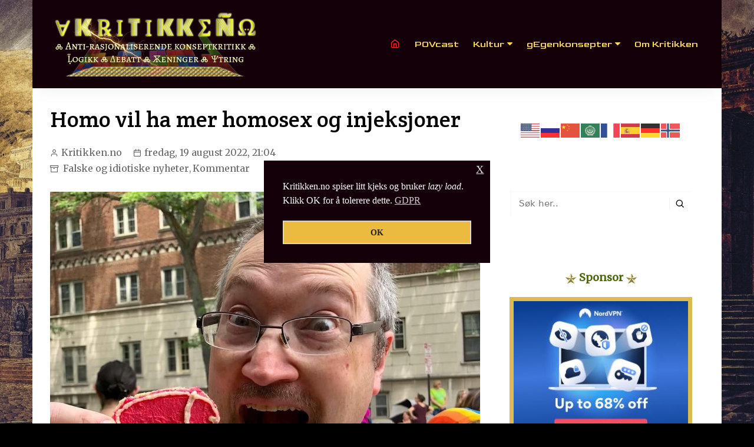

--- FILE ---
content_type: text/html; charset=UTF-8
request_url: https://kritikken.no/homo-vil-ha-mer-homosex-og-injeksjoner/
body_size: 28093
content:
		<!doctype html>
		<html lang="nb-NO">
				<head>
			<meta charset="UTF-8">
			<meta name="viewport" content="width=device-width, initial-scale=1">
			<link rel="profile" href="http://gmpg.org/xfn/11">
			<!--||  JM Twitter Cards by jmau111 v14.1.0  ||-->
<meta name="twitter:card" content="summary_large_image">
<meta name="twitter:creator" content="@KritikkenNO">
<meta name="twitter:site" content="@KritikkenNO">
<meta property="og:title" content="Homo vil ha mer homosex og injeksjoner">
<meta property="og:description" content="Forlanger at «livet ikke settes på vent»">
<meta property="og:image" content="https://kritikken.no/wp-content/uploads/2022/08/1650706094681.jpg">
<!--||  /JM Twitter Cards by jmau111 v14.1.0  ||-->
<title>Homo vil ha mer homosex og injeksjoner &#8211; KRITIΚᚲΕN . ℕ‎‎⭕</title>
<meta name='robots' content='max-image-preview:large' />
	<style>img:is([sizes="auto" i], [sizes^="auto," i]) { contain-intrinsic-size: 3000px 1500px }</style>
	<link rel='dns-prefetch' href='//static.addtoany.com' />
<link rel='dns-prefetch' href='//fonts.googleapis.com' />
<link rel="alternate" type="application/rss+xml" title="KRITIΚᚲΕN . ℕ‎‎⭕ &raquo; strøm" href="https://kritikken.no/feed/" />
<link rel="alternate" type="application/rss+xml" title="KRITIΚᚲΕN . ℕ‎‎⭕ &raquo; kommentarstrøm" href="https://kritikken.no/comments/feed/" />
<link rel="alternate" type="application/rss+xml" title="KRITIΚᚲΕN . ℕ‎‎⭕ &raquo; Homo vil ha mer homosex og injeksjoner kommentarstrøm" href="https://kritikken.no/homo-vil-ha-mer-homosex-og-injeksjoner/feed/" />
		<link rel="preconnect" href="https://fonts.googleapis.com">
		<link rel="preconnect" href="https://fonts.gstatic.com" crossorigin> 
		<script type="text/javascript">
/* <![CDATA[ */
window._wpemojiSettings = {"baseUrl":"https:\/\/s.w.org\/images\/core\/emoji\/15.0.3\/72x72\/","ext":".png","svgUrl":"https:\/\/s.w.org\/images\/core\/emoji\/15.0.3\/svg\/","svgExt":".svg","source":{"concatemoji":"https:\/\/kritikken.no\/wp-includes\/js\/wp-emoji-release.min.js?ver=6.7.4"}};
/*! This file is auto-generated */
!function(i,n){var o,s,e;function c(e){try{var t={supportTests:e,timestamp:(new Date).valueOf()};sessionStorage.setItem(o,JSON.stringify(t))}catch(e){}}function p(e,t,n){e.clearRect(0,0,e.canvas.width,e.canvas.height),e.fillText(t,0,0);var t=new Uint32Array(e.getImageData(0,0,e.canvas.width,e.canvas.height).data),r=(e.clearRect(0,0,e.canvas.width,e.canvas.height),e.fillText(n,0,0),new Uint32Array(e.getImageData(0,0,e.canvas.width,e.canvas.height).data));return t.every(function(e,t){return e===r[t]})}function u(e,t,n){switch(t){case"flag":return n(e,"\ud83c\udff3\ufe0f\u200d\u26a7\ufe0f","\ud83c\udff3\ufe0f\u200b\u26a7\ufe0f")?!1:!n(e,"\ud83c\uddfa\ud83c\uddf3","\ud83c\uddfa\u200b\ud83c\uddf3")&&!n(e,"\ud83c\udff4\udb40\udc67\udb40\udc62\udb40\udc65\udb40\udc6e\udb40\udc67\udb40\udc7f","\ud83c\udff4\u200b\udb40\udc67\u200b\udb40\udc62\u200b\udb40\udc65\u200b\udb40\udc6e\u200b\udb40\udc67\u200b\udb40\udc7f");case"emoji":return!n(e,"\ud83d\udc26\u200d\u2b1b","\ud83d\udc26\u200b\u2b1b")}return!1}function f(e,t,n){var r="undefined"!=typeof WorkerGlobalScope&&self instanceof WorkerGlobalScope?new OffscreenCanvas(300,150):i.createElement("canvas"),a=r.getContext("2d",{willReadFrequently:!0}),o=(a.textBaseline="top",a.font="600 32px Arial",{});return e.forEach(function(e){o[e]=t(a,e,n)}),o}function t(e){var t=i.createElement("script");t.src=e,t.defer=!0,i.head.appendChild(t)}"undefined"!=typeof Promise&&(o="wpEmojiSettingsSupports",s=["flag","emoji"],n.supports={everything:!0,everythingExceptFlag:!0},e=new Promise(function(e){i.addEventListener("DOMContentLoaded",e,{once:!0})}),new Promise(function(t){var n=function(){try{var e=JSON.parse(sessionStorage.getItem(o));if("object"==typeof e&&"number"==typeof e.timestamp&&(new Date).valueOf()<e.timestamp+604800&&"object"==typeof e.supportTests)return e.supportTests}catch(e){}return null}();if(!n){if("undefined"!=typeof Worker&&"undefined"!=typeof OffscreenCanvas&&"undefined"!=typeof URL&&URL.createObjectURL&&"undefined"!=typeof Blob)try{var e="postMessage("+f.toString()+"("+[JSON.stringify(s),u.toString(),p.toString()].join(",")+"));",r=new Blob([e],{type:"text/javascript"}),a=new Worker(URL.createObjectURL(r),{name:"wpTestEmojiSupports"});return void(a.onmessage=function(e){c(n=e.data),a.terminate(),t(n)})}catch(e){}c(n=f(s,u,p))}t(n)}).then(function(e){for(var t in e)n.supports[t]=e[t],n.supports.everything=n.supports.everything&&n.supports[t],"flag"!==t&&(n.supports.everythingExceptFlag=n.supports.everythingExceptFlag&&n.supports[t]);n.supports.everythingExceptFlag=n.supports.everythingExceptFlag&&!n.supports.flag,n.DOMReady=!1,n.readyCallback=function(){n.DOMReady=!0}}).then(function(){return e}).then(function(){var e;n.supports.everything||(n.readyCallback(),(e=n.source||{}).concatemoji?t(e.concatemoji):e.wpemoji&&e.twemoji&&(t(e.twemoji),t(e.wpemoji)))}))}((window,document),window._wpemojiSettings);
/* ]]> */
</script>
<style>
            .izbet-tooltip{
                --text-color: rgb(165,44,111);
                --border-color: rgb(165,0,91);
                --tooltip-text-color: rgb(255,255,255);
                --tooltip-background-color: rgb(0, 0, 0);
                --tooltip-font-size: .9rem;
                --tooltip-padding: .6rem;
                --tooltip-border-radius: .5rem;
            }
        </style><link rel='stylesheet' id='fpw_styles_css-css' href='https://kritikken.no/wp-content/plugins/feature-a-page-widget/css/fpw_styles.css?ver=2.1.0' type='text/css' media='all' />
<style id='wp-emoji-styles-inline-css' type='text/css'>

	img.wp-smiley, img.emoji {
		display: inline !important;
		border: none !important;
		box-shadow: none !important;
		height: 1em !important;
		width: 1em !important;
		margin: 0 0.07em !important;
		vertical-align: -0.1em !important;
		background: none !important;
		padding: 0 !important;
	}
</style>
<link rel='stylesheet' id='wp-block-library-css' href='https://kritikken.no/wp-includes/css/dist/block-library/style.min.css?ver=6.7.4' type='text/css' media='all' />
<link rel='stylesheet' id='izbet-styles-css' href='https://kritikken.no/wp-content/plugins/iz-block-editor-tooltips/assets/build/styles/styles.css?ver=1735682683' type='text/css' media='all' />
<style id='classic-theme-styles-inline-css' type='text/css'>
/*! This file is auto-generated */
.wp-block-button__link{color:#fff;background-color:#32373c;border-radius:9999px;box-shadow:none;text-decoration:none;padding:calc(.667em + 2px) calc(1.333em + 2px);font-size:1.125em}.wp-block-file__button{background:#32373c;color:#fff;text-decoration:none}
</style>
<style id='global-styles-inline-css' type='text/css'>
:root{--wp--preset--aspect-ratio--square: 1;--wp--preset--aspect-ratio--4-3: 4/3;--wp--preset--aspect-ratio--3-4: 3/4;--wp--preset--aspect-ratio--3-2: 3/2;--wp--preset--aspect-ratio--2-3: 2/3;--wp--preset--aspect-ratio--16-9: 16/9;--wp--preset--aspect-ratio--9-16: 9/16;--wp--preset--color--black: #000000;--wp--preset--color--cyan-bluish-gray: #abb8c3;--wp--preset--color--white: #ffffff;--wp--preset--color--pale-pink: #f78da7;--wp--preset--color--vivid-red: #cf2e2e;--wp--preset--color--luminous-vivid-orange: #ff6900;--wp--preset--color--luminous-vivid-amber: #fcb900;--wp--preset--color--light-green-cyan: #7bdcb5;--wp--preset--color--vivid-green-cyan: #00d084;--wp--preset--color--pale-cyan-blue: #8ed1fc;--wp--preset--color--vivid-cyan-blue: #0693e3;--wp--preset--color--vivid-purple: #9b51e0;--wp--preset--gradient--vivid-cyan-blue-to-vivid-purple: linear-gradient(135deg,rgba(6,147,227,1) 0%,rgb(155,81,224) 100%);--wp--preset--gradient--light-green-cyan-to-vivid-green-cyan: linear-gradient(135deg,rgb(122,220,180) 0%,rgb(0,208,130) 100%);--wp--preset--gradient--luminous-vivid-amber-to-luminous-vivid-orange: linear-gradient(135deg,rgba(252,185,0,1) 0%,rgba(255,105,0,1) 100%);--wp--preset--gradient--luminous-vivid-orange-to-vivid-red: linear-gradient(135deg,rgba(255,105,0,1) 0%,rgb(207,46,46) 100%);--wp--preset--gradient--very-light-gray-to-cyan-bluish-gray: linear-gradient(135deg,rgb(238,238,238) 0%,rgb(169,184,195) 100%);--wp--preset--gradient--cool-to-warm-spectrum: linear-gradient(135deg,rgb(74,234,220) 0%,rgb(151,120,209) 20%,rgb(207,42,186) 40%,rgb(238,44,130) 60%,rgb(251,105,98) 80%,rgb(254,248,76) 100%);--wp--preset--gradient--blush-light-purple: linear-gradient(135deg,rgb(255,206,236) 0%,rgb(152,150,240) 100%);--wp--preset--gradient--blush-bordeaux: linear-gradient(135deg,rgb(254,205,165) 0%,rgb(254,45,45) 50%,rgb(107,0,62) 100%);--wp--preset--gradient--luminous-dusk: linear-gradient(135deg,rgb(255,203,112) 0%,rgb(199,81,192) 50%,rgb(65,88,208) 100%);--wp--preset--gradient--pale-ocean: linear-gradient(135deg,rgb(255,245,203) 0%,rgb(182,227,212) 50%,rgb(51,167,181) 100%);--wp--preset--gradient--electric-grass: linear-gradient(135deg,rgb(202,248,128) 0%,rgb(113,206,126) 100%);--wp--preset--gradient--midnight: linear-gradient(135deg,rgb(2,3,129) 0%,rgb(40,116,252) 100%);--wp--preset--font-size--small: 16px;--wp--preset--font-size--medium: 28px;--wp--preset--font-size--large: 32px;--wp--preset--font-size--x-large: 42px;--wp--preset--font-size--larger: 38px;--wp--preset--spacing--20: 0.44rem;--wp--preset--spacing--30: 0.67rem;--wp--preset--spacing--40: 1rem;--wp--preset--spacing--50: 1.5rem;--wp--preset--spacing--60: 2.25rem;--wp--preset--spacing--70: 3.38rem;--wp--preset--spacing--80: 5.06rem;--wp--preset--shadow--natural: 6px 6px 9px rgba(0, 0, 0, 0.2);--wp--preset--shadow--deep: 12px 12px 50px rgba(0, 0, 0, 0.4);--wp--preset--shadow--sharp: 6px 6px 0px rgba(0, 0, 0, 0.2);--wp--preset--shadow--outlined: 6px 6px 0px -3px rgba(255, 255, 255, 1), 6px 6px rgba(0, 0, 0, 1);--wp--preset--shadow--crisp: 6px 6px 0px rgba(0, 0, 0, 1);}:where(.is-layout-flex){gap: 0.5em;}:where(.is-layout-grid){gap: 0.5em;}body .is-layout-flex{display: flex;}.is-layout-flex{flex-wrap: wrap;align-items: center;}.is-layout-flex > :is(*, div){margin: 0;}body .is-layout-grid{display: grid;}.is-layout-grid > :is(*, div){margin: 0;}:where(.wp-block-columns.is-layout-flex){gap: 2em;}:where(.wp-block-columns.is-layout-grid){gap: 2em;}:where(.wp-block-post-template.is-layout-flex){gap: 1.25em;}:where(.wp-block-post-template.is-layout-grid){gap: 1.25em;}.has-black-color{color: var(--wp--preset--color--black) !important;}.has-cyan-bluish-gray-color{color: var(--wp--preset--color--cyan-bluish-gray) !important;}.has-white-color{color: var(--wp--preset--color--white) !important;}.has-pale-pink-color{color: var(--wp--preset--color--pale-pink) !important;}.has-vivid-red-color{color: var(--wp--preset--color--vivid-red) !important;}.has-luminous-vivid-orange-color{color: var(--wp--preset--color--luminous-vivid-orange) !important;}.has-luminous-vivid-amber-color{color: var(--wp--preset--color--luminous-vivid-amber) !important;}.has-light-green-cyan-color{color: var(--wp--preset--color--light-green-cyan) !important;}.has-vivid-green-cyan-color{color: var(--wp--preset--color--vivid-green-cyan) !important;}.has-pale-cyan-blue-color{color: var(--wp--preset--color--pale-cyan-blue) !important;}.has-vivid-cyan-blue-color{color: var(--wp--preset--color--vivid-cyan-blue) !important;}.has-vivid-purple-color{color: var(--wp--preset--color--vivid-purple) !important;}.has-black-background-color{background-color: var(--wp--preset--color--black) !important;}.has-cyan-bluish-gray-background-color{background-color: var(--wp--preset--color--cyan-bluish-gray) !important;}.has-white-background-color{background-color: var(--wp--preset--color--white) !important;}.has-pale-pink-background-color{background-color: var(--wp--preset--color--pale-pink) !important;}.has-vivid-red-background-color{background-color: var(--wp--preset--color--vivid-red) !important;}.has-luminous-vivid-orange-background-color{background-color: var(--wp--preset--color--luminous-vivid-orange) !important;}.has-luminous-vivid-amber-background-color{background-color: var(--wp--preset--color--luminous-vivid-amber) !important;}.has-light-green-cyan-background-color{background-color: var(--wp--preset--color--light-green-cyan) !important;}.has-vivid-green-cyan-background-color{background-color: var(--wp--preset--color--vivid-green-cyan) !important;}.has-pale-cyan-blue-background-color{background-color: var(--wp--preset--color--pale-cyan-blue) !important;}.has-vivid-cyan-blue-background-color{background-color: var(--wp--preset--color--vivid-cyan-blue) !important;}.has-vivid-purple-background-color{background-color: var(--wp--preset--color--vivid-purple) !important;}.has-black-border-color{border-color: var(--wp--preset--color--black) !important;}.has-cyan-bluish-gray-border-color{border-color: var(--wp--preset--color--cyan-bluish-gray) !important;}.has-white-border-color{border-color: var(--wp--preset--color--white) !important;}.has-pale-pink-border-color{border-color: var(--wp--preset--color--pale-pink) !important;}.has-vivid-red-border-color{border-color: var(--wp--preset--color--vivid-red) !important;}.has-luminous-vivid-orange-border-color{border-color: var(--wp--preset--color--luminous-vivid-orange) !important;}.has-luminous-vivid-amber-border-color{border-color: var(--wp--preset--color--luminous-vivid-amber) !important;}.has-light-green-cyan-border-color{border-color: var(--wp--preset--color--light-green-cyan) !important;}.has-vivid-green-cyan-border-color{border-color: var(--wp--preset--color--vivid-green-cyan) !important;}.has-pale-cyan-blue-border-color{border-color: var(--wp--preset--color--pale-cyan-blue) !important;}.has-vivid-cyan-blue-border-color{border-color: var(--wp--preset--color--vivid-cyan-blue) !important;}.has-vivid-purple-border-color{border-color: var(--wp--preset--color--vivid-purple) !important;}.has-vivid-cyan-blue-to-vivid-purple-gradient-background{background: var(--wp--preset--gradient--vivid-cyan-blue-to-vivid-purple) !important;}.has-light-green-cyan-to-vivid-green-cyan-gradient-background{background: var(--wp--preset--gradient--light-green-cyan-to-vivid-green-cyan) !important;}.has-luminous-vivid-amber-to-luminous-vivid-orange-gradient-background{background: var(--wp--preset--gradient--luminous-vivid-amber-to-luminous-vivid-orange) !important;}.has-luminous-vivid-orange-to-vivid-red-gradient-background{background: var(--wp--preset--gradient--luminous-vivid-orange-to-vivid-red) !important;}.has-very-light-gray-to-cyan-bluish-gray-gradient-background{background: var(--wp--preset--gradient--very-light-gray-to-cyan-bluish-gray) !important;}.has-cool-to-warm-spectrum-gradient-background{background: var(--wp--preset--gradient--cool-to-warm-spectrum) !important;}.has-blush-light-purple-gradient-background{background: var(--wp--preset--gradient--blush-light-purple) !important;}.has-blush-bordeaux-gradient-background{background: var(--wp--preset--gradient--blush-bordeaux) !important;}.has-luminous-dusk-gradient-background{background: var(--wp--preset--gradient--luminous-dusk) !important;}.has-pale-ocean-gradient-background{background: var(--wp--preset--gradient--pale-ocean) !important;}.has-electric-grass-gradient-background{background: var(--wp--preset--gradient--electric-grass) !important;}.has-midnight-gradient-background{background: var(--wp--preset--gradient--midnight) !important;}.has-small-font-size{font-size: var(--wp--preset--font-size--small) !important;}.has-medium-font-size{font-size: var(--wp--preset--font-size--medium) !important;}.has-large-font-size{font-size: var(--wp--preset--font-size--large) !important;}.has-x-large-font-size{font-size: var(--wp--preset--font-size--x-large) !important;}
:where(.wp-block-post-template.is-layout-flex){gap: 1.25em;}:where(.wp-block-post-template.is-layout-grid){gap: 1.25em;}
:where(.wp-block-columns.is-layout-flex){gap: 2em;}:where(.wp-block-columns.is-layout-grid){gap: 2em;}
:root :where(.wp-block-pullquote){font-size: 1.5em;line-height: 1.6;}
</style>
<link rel='stylesheet' id='aisubu-frontend-css' href='https://kritikken.no/wp-content/plugins/ai-summarise-button/inc/frontend.css?ver=2.9.6' type='text/css' media='all' />
<style id='aisubu-frontend-inline-css' type='text/css'>
.ai-summarise-logo{background-image:url("https://kritikken.no/wp-content/plugins/ai-summarise-button/inc/ai-logo.svg")}.aisubu-no-svg .ai-summarise-logo{background-image:url("https://kritikken.no/wp-content/plugins/ai-summarise-button/inc/ai-logo.png")}
</style>
<link rel='stylesheet' id='hmcabw-font-awesome-css' href='https://kritikken.no/wp-content/plugins/hm-cool-author-box-widget/assets/css/fontawesome/css/all.min.css?ver=2.9.8' type='text/css' media='' />
<link rel='stylesheet' id='hmcabw-front-css' href='https://kritikken.no/wp-content/plugins/hm-cool-author-box-widget/assets/css/hmcabw-front.css?ver=2.9.8' type='text/css' media='' />
<link rel='stylesheet' id='hmcabw-widget-css' href='https://kritikken.no/wp-content/plugins/hm-cool-author-box-widget/assets/css/hmcabw-widget.css?ver=2.9.8' type='text/css' media='' />
<link rel='stylesheet' id='na_front_style-css' href='https://kritikken.no/wp-content/plugins/scroll-top-advanced//lib/style.css?ver=6.7.4' type='text/css' media='all' />
<link rel='stylesheet' id='na_font_style-css' href='https://kritikken.no/wp-content/plugins/scroll-top-advanced//lib/font-awesome.css?ver=6.7.4' type='text/css' media='all' />
<link rel='stylesheet' id='na_animate_style-css' href='https://kritikken.no/wp-content/plugins/scroll-top-advanced//lib/animate.css?ver=6.7.4' type='text/css' media='all' />
<link rel='stylesheet' id='sow-image-default-c67d20f9f743-css' href='https://kritikken.no/wp-content/uploads/siteorigin-widgets/sow-image-default-c67d20f9f743.css?ver=6.7.4' type='text/css' media='all' />
<link rel='stylesheet' id='slick-css' href='https://kritikken.no/wp-content/plugins/so-widgets-bundle/css/lib/slick.css?ver=1.8.1' type='text/css' media='all' />
<link rel='stylesheet' id='sow-post-carousel-base-54f9d8ff62d5-css' href='https://kritikken.no/wp-content/uploads/siteorigin-widgets/sow-post-carousel-base-54f9d8ff62d5.css?ver=6.7.4' type='text/css' media='all' />
<link rel='stylesheet' id='sow-post-carousel-base-f04cabef3fdc-css' href='https://kritikken.no/wp-content/uploads/siteorigin-widgets/sow-post-carousel-base-f04cabef3fdc.css?ver=6.7.4' type='text/css' media='all' />
<link rel='stylesheet' id='nsc_bar_nice-cookie-consent-css' href='https://kritikken.no/wp-content/plugins/beautiful-and-responsive-cookie-consent/public/cookieNSCconsent.min.css?ver=4.9.2' type='text/css' media='all' />
<style id='nsc_bar_nice-cookie-consent-inline-css' type='text/css'>
.cc-window { font-family: DM sans}
</style>
<link rel='stylesheet' id='wordpress-popular-posts-css-css' href='https://kritikken.no/wp-content/plugins/wordpress-popular-posts/assets/css/wpp.css?ver=6.3.4' type='text/css' media='all' />
<link rel='stylesheet' id='cream-magazine-pro-style-css' href='https://kritikken.no/wp-content/themes/cream-magazine-pro-2.2.7/style.css?ver=6.7.4' type='text/css' media='all' />
<link rel='stylesheet' id='cream-magazine-pro-fonts-css' href='https://fonts.googleapis.com/css2?family=Merriweather&#038;family=Crete+Round&#038;family=Goldman&#038;family=Monoton&#038;display=swap' type='text/css' media='all' />
<link rel='stylesheet' id='font-awesome-4-icons-css' href='https://kritikken.no/wp-content/themes/cream-magazine-pro-2.2.7/assets/fonts/font-awesome/font-awesome.css?ver=6.7.4' type='text/css' media='all' />
<link rel='stylesheet' id='feather-icons-css' href='https://kritikken.no/wp-content/themes/cream-magazine-pro-2.2.7/assets/fonts/feather/feather.min.css?ver=6.7.4' type='text/css' media='all' />
<link rel='stylesheet' id='cream-magazine-pro-main-css' href='https://kritikken.no/wp-content/themes/cream-magazine-pro-2.2.7/assets/dist/css/main.css?ver=6.7.4' type='text/css' media='all' />
<style id='cream-magazine-pro-main-inline-css' type='text/css'>
a:focus{outline:none !important;}a:hover{text-decoration:none !important;}button,input[type="button"],input[type="reset"],input[type="submit"],.primary-navigation > ul > li.home-btn,.cm_header_lay_three .primary-navigation > ul > li.home-btn,.news_ticker_wrap .ticker_head,#toTop,.section-title h2::after,.section-title h1::after,.sidebar-widget-area .widget .widget-title h2::after,.footer-widget-container .widget .widget-title h2::after,#comments div#respond h3#reply-title::after,#comments h2.comments-title:after,ul.post-categories li a,.post_tags a,.owl-carousel .owl-nav button.owl-prev,.owl-carousel .owl-nav button.owl-next,.cm_author_widget .author-detail-link a,.error_foot form input[type="submit"],.widget_search form input[type="submit"],.header-search-container input[type="submit"],.widget_tag_cloud .tagcloud a:hover,.trending_widget_carousel .owl-dots button.owl-dot,footer .widget_calendar .calendar_wrap caption,.pagination .page-numbers.current,.page-links .post-page-numbers.current,body.single .the_content .page-links .post-page-numbers.current,.post-navigation .nav-links .nav-previous a,.post-navigation .nav-links .nav-next a,#comments form input[type="submit"],footer .widget_tag_cloud .tagcloud a,footer .widget.widget_search form input[type="submit"]:hover,.widget_product_search .woocommerce-product-search button[type="submit"],.woocommerce ul.products li.product .button,.woocommerce .woocommerce-pagination ul.page-numbers li span.current,.woocommerce .product div.summary .cart button.single_add_to_cart_button,.woocommerce .product div.woocommerce-tabs div.panel #reviews #review_form_wrapper .comment-form p.form-submit .submit,.woocommerce .product section.related > h2::after,.woocommerce .cart .button:hover,.woocommerce .cart .button:focus,.woocommerce .cart input.button:hover,.woocommerce .cart input.button:focus,.woocommerce #respond input#submit:hover,.woocommerce #respond input#submit:focus,.woocommerce button.button:hover,.woocommerce button.button:focus,.woocommerce input.button:hover,.woocommerce input.button:focus,.woocommerce #respond input#submit.alt:hover,.woocommerce a.button.alt:hover,.woocommerce button.button.alt:hover,.woocommerce input.button.alt:hover,.woocommerce a.remove:hover,.woocommerce-account .woocommerce-MyAccount-navigation ul li.is-active a,.woocommerce a.button:hover,.woocommerce a.button:focus,.widget_product_tag_cloud .tagcloud a:hover,.widget_product_tag_cloud .tagcloud a:focus,.woocommerce .widget_price_filter .price_slider_wrapper .ui-slider .ui-slider-handle{background-color:#140008;}a:hover,.post_title h2 a:hover,.post_title h2 a:focus,ul.post_meta li a:hover,ul.post_meta li a:focus,ul.social-icons li a[href*=".com"]:hover::before,.ticker_carousel .owl-nav button.owl-prev i,.ticker_carousel .owl-nav button.owl-next i,.news_ticker_wrap .ticker_items .item a:hover,.news_ticker_wrap .ticker_items .item a:focus,.cm_banner .post_title h2 a:hover,.cm_banner .post_meta li a:hover,.cm-post-widget-two .big-card .post-holder .post_title h2 a:hover,.cm-post-widget-two .big-card .post_meta li a:hover,.cm_middle_post_widget_three .post-holder .post_meta a:hover,.cm_post_widget_twelve .post_thumb .post_title h2 a:hover,.cm_post_widget_twelve .post_thumb .post_meta a:hover,.cm_middle_post_widget_six .post_title h2 a:hover,.widget .trending_widget_carousel .post_title h2 a:hover,.copyright_section a:hover,.footer_nav ul li a:hover,.breadcrumb ul li:last-child span,.navxt-breadcrumb .current-item,.yoast-breadcrumb .breadcrumb_last,.rank_math-breadcrumb span.last,.pagination .page-numbers:hover,#comments ol.comment-list li article footer.comment-meta .comment-metadata span.edit-link a:hover,#comments ol.comment-list li article .reply a:hover,.social-share ul li a:hover,ul.social-icons li a:hover,ul.social-icons li a:focus,.woocommerce ul.products li.product a:hover,.woocommerce ul.products li.product .price,.woocommerce .woocommerce-pagination ul.page-numbers li a.page-numbers:hover,.woocommerce div.product p.price,.woocommerce div.product span.price,.video_section .video_details .post_title h2 a:hover,.cmp-infinite-loading .load-more-icon{color:#140008;}.ticker_carousel .owl-nav button.owl-prev,.ticker_carousel .owl-nav button.owl-next,.error_foot form input[type="submit"],.widget_search form input[type="submit"],.pagination .page-numbers:hover,.page-links .post-page-numbers:hover,#comments form input[type="submit"],.social-share ul li a:hover,.header-search-container .search-form-entry,.widget_product_search .woocommerce-product-search button[type="submit"],.woocommerce .woocommerce-pagination ul.page-numbers li span.current,.woocommerce .woocommerce-pagination ul.page-numbers li a.page-numbers:hover,.woocommerce a.remove:hover,.ticker_carousel .owl-nav button.owl-prev:hover,.ticker_carousel .owl-nav button.owl-next:hover,footer .widget.widget_search form input[type="submit"]:hover,.trending_widget_carousel .owl-dots button.owl-dot,.the_content blockquote,.social-share ul.social-icons li a:hover{border-color:#140008;}button:hover,input[type="button"]:hover,input[type="reset"]:hover,input[type="submit"]:hover,.post-format span,.cm-post-widget-two .big-card .post_thumb .post-format span,.cm_middle_post_widget_one .post-holder .post-format span,.cm_middle_post_widget_three .post_thumb .post-format span,.cm_middle_post_widget_four .left-container .post-holder .post-format span,.cm-post-widget-three .post-format span,.cm_post_widget_twelve .card .post_thumb .post-format span,.cm_post_widget_twelve .text-post-holder .post-number span,.cm_author_widget .author-detail-link a:hover,.cm_author_widget .author-detail-link a:focus,#toTop:hover,.error_foot form input[type="submit"]:hover,.widget_search form input[type="submit"]:hover,ul.post-categories li a:hover,.sidebar-widget-area .calendar_wrap caption,.woocommerce span.onsale,.widget_product_search .woocommerce-product-search button[type="submit"]:hover,.widget_product_search .woocommerce-product-search button[type="submit"]:focus,.woocommerce .cart .button,.woocommerce .cart input.button,.woocommerce #respond input#submit,.woocommerce button.button,.woocommerce input.button,.woocommerce .widget_price_filter .price_slider_wrapper .ui-slider .ui-slider-range,.woocommerce #respond input#submit.alt,.woocommerce a.button.alt,.woocommerce button.button.alt,.woocommerce input.button.alt,.woocommerce-account .woocommerce-MyAccount-navigation ul li a,.woocommerce a.button,.header-search-container input[type="submit"]:hover{background-color:#140008;}.breadcrumb ul li a:hover,.breadcrumb ul li a span:hover{color:#140008;}.cm-post-widget-two .big-card .post_thumb .post-format span,.cm_middle_post_widget_one .post-holder .post-format span,.cm_middle_post_widget_three .post_thumb .post-format span,.cm_middle_post_widget_four .left-container .post-holder .post-format span,.cm-post-widget-three .post-format span,.cm_post_widget_twelve .card .post_thumb .post-format span,.error_foot form input[type="submit"]:hover,.widget_search form input[type="submit"]:hover,.widget_product_search .woocommerce-product-search button[type="submit"]:hover,.widget_product_search .woocommerce-product-search button[type="submit"]:focus{border-color:#140008;}.entry_cats ul.post-categories li a{background-color:#140008;color:#ffffff;}.entry_cats ul.post-categories li a:hover{background-color:#140008;color:#ffb028;}article .the_content a,article .post_thumb a{color:#840000;}article .the_content a:hover,article .post_thumb a:hover{color:#000000;}.site-description{color:#f2d28c;}.cm-header-one .main-navigation,.cm_header-five .main-navigation,.cm_header_lay_two .bottom-header,.cm_header_lay_three .top-header,.cm_header_lay_four .navigation-container{background-color:#140008;}.cm-header-one .cm-logo-menu-container,.cm_header-five .top-header,.cm_header_lay_three .cm-logo-advertisement-container,.cm_header_lay_four .logo-container{background-color:#4c0000;}.main-navigation ul li a{color:#ffdb5b;}.main-navigation ul li a:hover{color:#fffa00;background-color:#140008;}.main-navigation ul.sub-menu li a{color:#ffdb5b;background-color:#140008;}.main-navigation ul.sub-menu li a:hover{color:#fffa00;background-color:#140008;}.primary-navigation li.home-btn a{color:#ff2828;background-color:#140008;}footer .footer_inner{background-color:#ffffff;}footer .mask{background-color:rgba(0,0,0,0.6);}footer .widget .widget-title h2{color:#ffffff;}.footer .widget,.footer .copyrights,.footer p,.footer span,.footer strong,.footer a,.footer em,.footer b,.footer i,.footer h1,.footer h2,.footer h3,.footer h4,.footer h5,.footer h6,.footer .widget a,.footer .widget .post_title h2 a,.footer .widget .post_meta a,.footer .widget_archive a,.footer .widget_categories a,.footer .widget_recent_entries a,.footer .widget_meta a,.footer .widget_recent_comments li a,.footer .widget_rss li a,.footer .widget_pages li a,.footer .widget_nav_menu a,.footer .widget_calendar a,.footer .woocommerce .woocommerce-widget-layered-nav-list .woocommerce-widget-layered-nav-list__item a,.footer .woocommerce ul.cart_list li a,.footer .woocommerce ul.product_list_widget li a,.footer .widget_product_categories a,.footer .widget_product_tag_cloud .tagcloud a,.footer_nav ul li a,.copyrights a{color:#000000;}.footer .widget a:hover,.footer .widget .post_title h2 a:hover,.footer .widget .post_meta a:hover,.footer .widget_archive a:hover,.footer .widget_categories a:hover,.footer .widget_recent_entries a:hover,.footer .widget_meta a:hover,.footer .widget_recent_comments li a:hover,.footer .widget_rss li a:hover,.footer .widget_pages li a:hover,.footer .widget_nav_menu a:hover,.footer .widget_calendar a:hover,.footer .woocommerce ul.cart_list li a:hover,.footer .woocommerce ul.product_list_widget li a:hover,.footer .widget_product_categories a:hover,.footer_nav ul li a:hover,.copyrights a:hover,.footer .woocommerce .woocommerce-widget-layered-nav-list .woocommerce-widget-layered-nav-list__item a:hover{color:#000000;}.footer .widget .trending_widget_carousel .post_title h2 a:hover{color:#000000 !important;}.footer .widget_archive li,.footer .widget_categories li,.footer .widget_recent_entries li,.footer .widget_meta li,.footer .widget_recent_comments li,.footer .widget_rss li,.footer .widget_pages li,.footer .widget_nav_menu li,.footer .calendar_wrap table th,.footer .calendar_wrap table td,.footer .widget_categories select,.footer .widget_archive select,.footer .widget_search form input,.footer .widget_text .textwidget select,.footer_nav ul li a,.footer .widget_nav_menu ul.menu li.menu-item-has-children>a,.footer .widget.woocommerce ul li,.footer .widget.woocommerce ul.woocommerce-widget-layered-nav-list li,.footer .widget_product_categories ul.product-categories li.cat-parent > a,.footer .widget_product_search .woocommerce-product-search input.search-field,.footer .widget_product_search .woocommerce-product-search button[type="submit"]{border-color:#ffffff;}.sidebar-widget-area .widget{background-color:#ffffff;}.sidebar-widget-area .widget .widget-title h2{color:#000000;}.sidebar-widget-area .widget,.sidebar-widget-area .widget a,.sidebar-widget-area .widget .cm_recent_posts_widget .post_title h2 a,.sidebar-widget-area .widget .cm_recent_posts_widget .post_meta a,.sidebar-widget-area .widget_archive a,.sidebar-widget-area .widget_categories a,.sidebar-widget-area .widget_recent_entries a,.sidebar-widget-area .widget_meta a,.sidebar-widget-area .widget_recent_comments li a,.sidebar-widget-area .widget_rss li a,.sidebar-widget-area .widget_pages li a,.sidebar-widget-area .widget_nav_menu a,.sidebar-widget-area .widget_calendar a,.sidebar-widget-area .widget_tag_cloud .tagcloud a,.sidebar-widget-area .woocommerce .woocommerce-widget-layered-nav-list .woocommerce-widget-layered-nav-list__item a,.sidebar-widget-area .woocommerce ul.cart_list li a,.sidebar-widget-area .woocommerce ul.product_list_widget li a,.sidebar-widget-area .widget_product_categories a,.sidebar-widget-area .widget_product_tag_cloud .tagcloud a{color:rgba(0,0,0,0.8);}.sidebar-widget-area .widget a:hover,.sidebar-widget-area .widget .post_title h2 a:hover,.sidebar-widget-area .widget .post_meta a:hover,.sidebar-widget-area .widget_archive a:hover,.sidebar-widget-area .widget_categories a:hover,.sidebar-widget-area .widget_recent_entries a:hover,.sidebar-widget-area .widget_meta a:hover,.sidebar-widget-area .widget_recent_comments li a:hover,.sidebar-widget-area .widget_rss li a:hover,.sidebar-widget-area .widget_pages li a:hover,.sidebar-widget-area .widget_nav_menu a:hover,.sidebar-widget-area .widget_calendar a:hover,.sidebar-widget-area .woocommerce .woocommerce-widget-layered-nav-list .woocommerce-widget-layered-nav-list__item a:hover,.sidebar-widget-area .woocommerce ul.cart_list li a:hover,.sidebar-widget-area .woocommerce ul.product_list_widget li a:hover,.sidebar-widget-area .widget_product_categories a:hover{color:#000000;}.sidebar-widget-area .widget .trending_widget_carousel .post_title h2 a:hover{color:#000000 !important;}.sidebar-widget-area .widget_archive li,.sidebar-widget-area .widget_categories li,.sidebar-widget-area .widget_recent_entries li,.sidebar-widget-area .widget_meta li,.sidebar-widget-area .widget_recent_comments li,.sidebar-widget-area .widget_rss li,.sidebar-widget-area .widget_pages li,.sidebar-widget-area .widget_nav_menu li,.sidebar-widget-area .calendar_wrap table th,.sidebar-widget-area .calendar_wrap table td,.sidebar-widget-area .widget_categories select,.sidebar-widget-area .widget_archive select,.sidebar-widget-area .widget_search form input,.sidebar-widget-area .widget_text .textwidget select,.sidebar-widget-area .widget_nav_menu ul.menu li.menu-item-has-children>a,.sidebar-widget-area .widget.woocommerce ul li,.sidebar-widget-area .widget.woocommerce ul.woocommerce-widget-layered-nav-list li,.sidebar-widget-area .widget_product_categories ul.product-categories li.cat-parent > a,.sidebar-widget-area .widget_product_search .woocommerce-product-search input.search-field,.sidebar-widget-area .widget_product_search .woocommerce-product-search button[type="submit"]{border-color:#ffffff;}nav.pagination,.cmp-infinite-loading,.cmp-btn-loading{text-align:center;}.copyrights{text-align:center;}.cmp-infinite-loading .load-more-icon{font-size:30px;}.load-more-icon{display:none;}.widget_tag_cloud .tagcloud a:hover{color:#ffffff;}body,label,button,.button,.btn-general,input[type="button"],input[type="reset"],input[type="submit"],.breadcrumb ul li a,.breadcrumb ul li span,.social_widget_style_1 ul li a,.copyright_section .copyrights p,.footer_nav ul li a,.the_content,.post-navigation .nav-links .nav-previous a,.post-navigation .nav-links .nav-next a,.pagination .page-numbers,.page-links .post-page-numbers,.top-header-left ul li a,.comments-area .comment-metadata a,.comments-area .comment-reply-link,.comments-area .comment-edit-link,.post_tags a{font-family:Merriweather;font-weight:inherit;font-size:18px;font-style:inherit;line-height:1.5;text-transform:inherit;}.widget_tag_cloud .tagcloud a{font-size:18px !important;}ul.post_meta li a,.entry_cats ul.post-categories li a{font-size:15.75px;}h1,h2,h3,h4,h5,h6{font-family:Crete Round;font-weight:inherit;}h1{font-size:36px;font-style:inherit;line-height:1.2;text-transform:inherit;}h2{font-size:32px;font-style:inherit;line-height:1.2;text-transform:inherit;}h3{font-size:28px;font-style:inherit;line-height:1.2;text-transform:inherit;}h4{font-size:24px;font-style:inherit;line-height:1.2;text-transform:inherit;}h5{font-size:20px;font-style:inherit;line-height:1.2;text-transform:inherit;}h6{font-size:18px;font-style:inherit;line-height:1.2;text-transform:inherit;}.main-navigation ul li a{font-family:Goldman;font-weight:inherit;font-size:16px;font-style:inherit;line-height:1.6;text-transform:inherit;}.main-navigation ul.sub-menu li a{font-family:Goldman;font-weight:inherit;font-size:15px;font-style:inherit;line-height:1.5;text-transform:inherit;}.post_title h2,.large-post-title,.medium-post-title,.small-post-title,.cm_recent_posts_widget .post_title h2{font-family:Crete Round;font-weight:inherit;}.large-post-title{font-size:24px;font-style:inherit;line-height:1.2;text-transform:inherit;}.medium-post-title{font-size:20px;font-style:inherit;line-height:1.2;text-transform:inherit;}.small-post-title,.cm_recent_posts_widget .post_title h2{font-size:16px;font-style:inherit;line-height:1.2;text-transform:inherit;}.the_title h1{font-family:Crete Round;font-weight:inherit;font-size:24px;font-style:inherit;line-height:1.2;text-transform:inherit;}.section-title h2,.comments-title,.comment-reply-title,.social-share-title,.woocommerce .cart_totals>h2,.woocommerce form.checkout .col2-set .col-1 .woocommerce-billing-fields h3,.woocommerce form.checkout #order_review_heading{font-family:Georgia,serif;font-weight:600;font-size:22px;font-style:inherit;line-height:1.6;text-transform:inherit;}.sidebar-widget-area .widget .widget-title h2{font-family:Georgia,serif;font-weight:600;font-size:19px;font-style:inherit;line-height:1.2;text-transform:inherit;}.footer-widget-container .widget .widget-title h2{font-family:Georgia,serif;font-weight:inherit;font-size:18px;font-style:inherit;line-height:1.2;text-transform:inherit;}@media( max-width:991px ){.cm-off-canvas-menu-container,.main-navigation .primary-navigation,.main-navigation .primary-navigation ul ul{background-color:#140008;}.main-navigation .primary-navigation ul li a,.main-navigation .primary-navigation ul.sub-menu li a,.menu-toggle,.off-canvas-primary-navigation ul li a,.off-canvas-primary-navigation .sub-toggle,.cm-off-canvas-menu-close,.cm-off-canvas-menu-close:hover{color:#ffdb5b;}}.pagination .page-numbers,.page-links .post-page-numbers{padding:10px 20px;height:auto;width:auto;line-height:inherit;}.pagination .page-numbers:last-child,.page-links .post-page-numbers:last-child{padding:10px 20px;}@media screen and ( max-width:768px ){body,label,button,.button,.btn-general,input[type="button"],input[type="reset"],input[type="submit"],.breadcrumb ul li a,.breadcrumb ul li span,ul.post_meta li a,.entry_cats ul.post-categories li a,.social_widget_style_1 ul li a,.copyright_section .copyrights p,.footer_nav ul li a,.the_content,.post-navigation .nav-links .nav-previous a,.post-navigation .nav-links .nav-next a,.pagination .page-numbers,.page-links .post-page-numbers,.top-header-left ul li a,.comments-area .comment-metadata a,.comments-area .comment-reply-link,.comments-area .comment-edit-link,.post_tags a{font-size:15px;line-height:1.6;}.widget_tag_cloud .tagcloud a{font-size:15px !important;}ul.post_meta li a,.entry_cats ul.post-categories li a{font-size:13.125px;}h1{font-size:36px;line-height:1.2;}h2{font-size:32px;line-height:1.2;}h3{font-size:28px;line-height:1.2;}h4{font-size:24px;line-height:1.2;}h5{font-size:20px;line-height:1.2;}h6{font-size:16px;line-height:1.2;}.main-navigation ul li a,.off-canvas-primary-navigation ul li a,.off-canvas-primary-navigation ul li .sub-toggle{font-size:16px;line-height:1.6;}.main-navigation ul.sub-menu li a,.off-canvas-primary-navigation ul.sub-menu li a,.off-canvas-primary-navigation ul.sub-menu li .sub-toggle{font-size:16px;line-height:1.6;}.large-post-title{font-size:24px;line-height:1.2;}.medium-post-title{font-size:20px;line-height:1.2;}.small-post-title,.cm_recent_posts_widget .post_title h2{font-size:16px;line-height:1.2;}.list_page_iner .section-title h1,.the_title h1{font-size:24px;line-height:1.2;}.section-title h2,.comments-title,.comment-reply-title,.social-share-title,.woocommerce .cart_totals>h2,.woocommerce form.checkout .col2-set .col-1 .woocommerce-billing-fields h3,.woocommerce form.checkout #order_review_heading{font-size:18px;line-height:1.2;}.sidebar-widget-area .widget .widget-title h2{font-size:18px;line-height:1.2;}.footer-widget-container .widget .widget-title h2{font-size:18px;line-height:1.2;}}@media screen and ( max-width:575px ){body,label,button,.button,.btn-general,input[type="button"],input[type="reset"],input[type="submit"],.breadcrumb ul li a,.breadcrumb ul li span,ul.post_meta li a,.entry_cats ul.post-categories li a,.social_widget_style_1 ul li a,.copyright_section .copyrights p,.footer_nav ul li a,.the_content,.post-navigation .nav-links .nav-previous a,.post-navigation .nav-links .nav-next a,.pagination .page-numbers,.page-links .post-page-numbers,.top-header-left ul li a,.comments-area .comment-metadata a,.comments-area .comment-reply-link,.comments-area .comment-edit-link,.post_tags a{font-size:15px;line-height:1.6;}.widget_tag_cloud .tagcloud a{font-size:15px !important;}ul.post_meta li a,.entry_cats ul.post-categories li a{font-size:13.125px;}h1{font-size:36px;line-height:1.2;}h2{font-size:32px;line-height:1.2;}h3{font-size:28px;line-height:1.2;}h4{font-size:24px;line-height:1.2;}h5{font-size:20px;line-height:1.2;}h6{font-size:16px;line-height:1.2;}.main-navigation ul li a,.off-canvas-primary-navigation ul li a,.off-canvas-primary-navigation ul li .sub-toggle{font-size:16px;line-height:1.6;}.main-navigation ul.sub-menu li a,.off-canvas-primary-navigation ul.sub-menu li a,.off-canvas-primary-navigation ul.sub-menu li .sub-toggle{font-size:16px;line-height:1.6;}.large-post-title{font-size:24px;line-height:1.2;}.medium-post-title{font-size:20px;line-height:1.2;}.small-post-title,.cm_recent_posts_widget .post_title h2{font-size:16px;line-height:1.2;}.list_page_iner .section-title h1,.the_title h1{font-size:24px;line-height:1.2;}.section-title h2,.comments-title,.comment-reply-title,.social-share-title,.woocommerce .cart_totals>h2,.woocommerce form.checkout .col2-set .col-1 .woocommerce-billing-fields h3,.woocommerce form.checkout #order_review_heading{font-size:18px;line-height:1.2;}.sidebar-widget-area .widget .widget-title h2{font-size:18px;line-height:1.2;}.footer-widget-container .widget .widget-title h2{font-size:18px;line-height:1.2;}}
</style>
<link rel='stylesheet' id='slb_core-css' href='https://kritikken.no/wp-content/plugins/simple-lightbox/client/css/app.css?ver=2.9.4' type='text/css' media='all' />
<link rel='stylesheet' id='addtoany-css' href='https://kritikken.no/wp-content/plugins/add-to-any/addtoany.min.css?ver=1.16' type='text/css' media='all' />
<style id='addtoany-inline-css' type='text/css'>
.addtoany_content { text-align:center; }
</style>
<script type="text/javascript" id="addtoany-core-js-before">
/* <![CDATA[ */
window.a2a_config=window.a2a_config||{};a2a_config.callbacks=[];a2a_config.overlays=[];a2a_config.templates={};a2a_localize = {
	Share: "Share",
	Save: "Save",
	Subscribe: "Subscribe",
	Email: "Email",
	Bookmark: "Bookmark",
	ShowAll: "Show all",
	ShowLess: "Show less",
	FindServices: "Find service(s)",
	FindAnyServiceToAddTo: "Instantly find any service to add to",
	PoweredBy: "Powered by",
	ShareViaEmail: "Share via email",
	SubscribeViaEmail: "Subscribe via email",
	BookmarkInYourBrowser: "Bookmark in your browser",
	BookmarkInstructions: "Press Ctrl+D or \u2318+D to bookmark this page",
	AddToYourFavorites: "Add to your favorites",
	SendFromWebOrProgram: "Send from any email address or email program",
	EmailProgram: "Email program",
	More: "More&#8230;",
	ThanksForSharing: "Thanks for sharing!",
	ThanksForFollowing: "Thanks for following!"
};

a2a_config.icon_color="#140008,#eaba41";
/* ]]> */
</script>
<script type="text/javascript" defer src="https://static.addtoany.com/menu/page.js" id="addtoany-core-js"></script>
<script type="text/javascript" src="https://kritikken.no/wp-includes/js/jquery/jquery.min.js?ver=3.7.1" id="jquery-core-js"></script>
<script type="text/javascript" src="https://kritikken.no/wp-includes/js/jquery/jquery-migrate.min.js?ver=3.4.1" id="jquery-migrate-js"></script>
<script type="text/javascript" defer src="https://kritikken.no/wp-content/plugins/add-to-any/addtoany.min.js?ver=1.1" id="addtoany-jquery-js"></script>
<script type="text/javascript" src="https://kritikken.no/wp-content/plugins/so-widgets-bundle/js/lib/slick.min.js?ver=1.8.1" id="slick-js"></script>
<script type="application/json" id="wpp-json">

{"sampling_active":0,"sampling_rate":100,"ajax_url":"https:\/\/kritikken.no\/wp-json\/wordpress-popular-posts\/v1\/popular-posts","api_url":"https:\/\/kritikken.no\/wp-json\/wordpress-popular-posts","ID":1304,"token":"fea05137d9","lang":0,"debug":0}

</script>
<script type="text/javascript" src="https://kritikken.no/wp-content/plugins/wordpress-popular-posts/assets/js/wpp.min.js?ver=6.3.4" id="wpp-js-js"></script>
<link rel="https://api.w.org/" href="https://kritikken.no/wp-json/" /><link rel="alternate" title="JSON" type="application/json" href="https://kritikken.no/wp-json/wp/v2/posts/1304" /><link rel="EditURI" type="application/rsd+xml" title="RSD" href="https://kritikken.no/xmlrpc.php?rsd" />
<meta name="generator" content="WordPress 6.7.4" />
<link rel="canonical" href="https://kritikken.no/homo-vil-ha-mer-homosex-og-injeksjoner/" />
<link rel='shortlink' href='https://kritikken.no/?p=1304' />
<link rel="alternate" title="oEmbed (JSON)" type="application/json+oembed" href="https://kritikken.no/wp-json/oembed/1.0/embed?url=https%3A%2F%2Fkritikken.no%2Fhomo-vil-ha-mer-homosex-og-injeksjoner%2F" />
<link rel="alternate" title="oEmbed (XML)" type="text/xml+oembed" href="https://kritikken.no/wp-json/oembed/1.0/embed?url=https%3A%2F%2Fkritikken.no%2Fhomo-vil-ha-mer-homosex-og-injeksjoner%2F&#038;format=xml" />
	<div class=" scrol-top-advanced">
					<a class="na-style3 gclr pulse animated position forhover" href="javascript: void(0);" 
			style="font-size: 23px; color: #eaba41; background-color: #140008; height: 40px; width: 40px; line-height: 40px;">
				<i class="fa fa-eject"></i>
			</a>
											
	</div>
	<style>
		.forhover:hover {
			background-color: #a51e00 !important;
			text-decoration: none;
		}
		.position {
			position: fixed;
		    z-index: 1000;
		    right: 0.5%;
		    bottom: 1.5%;
		}
		.scrol-top-advanced a {
			opacity: 1;
		}
		.scrol-top-advanced a:hover {
			opacity: 1 !important;
		}
		@media only screen and (max-width: 480px) {
			.na-top {
				display: none !important;
			}
		}
	</style>
	            <style id="wpp-loading-animation-styles">@-webkit-keyframes bgslide{from{background-position-x:0}to{background-position-x:-200%}}@keyframes bgslide{from{background-position-x:0}to{background-position-x:-200%}}.wpp-widget-placeholder,.wpp-widget-block-placeholder,.wpp-shortcode-placeholder{margin:0 auto;width:60px;height:3px;background:#dd3737;background:linear-gradient(90deg,#dd3737 0%,#571313 10%,#dd3737 100%);background-size:200% auto;border-radius:3px;-webkit-animation:bgslide 1s infinite linear;animation:bgslide 1s infinite linear}</style>
            <link rel="pingback" href="https://kritikken.no/xmlrpc.php">		<style type="text/css">
					.site-title,
			.site-description {
				position: absolute;
				clip: rect(1px, 1px, 1px, 1px);
			}
					</style>
		<style type="text/css" id="custom-background-css">
body.custom-background { background-color: #000000; background-image: url("https://kritikken.no/wp-content/uploads/2025/11/sprtnwebc-scaled.jpg"); background-position: center center; background-size: cover; background-repeat: no-repeat; background-attachment: fixed; }
</style>
		<style type="text/css" id="custom-highlight-color" >
		
		::-moz-selection {
			background: #ffef7c;
			color: #000;
		}
		::selection {
			background: #ffef7c;
			color: #000;
		}	</style>
<style id="uagb-style-conditional-extension">@media (min-width: 1025px){body .uag-hide-desktop.uagb-google-map__wrap,body .uag-hide-desktop{display:none !important}}@media (min-width: 768px) and (max-width: 1024px){body .uag-hide-tab.uagb-google-map__wrap,body .uag-hide-tab{display:none !important}}@media (max-width: 767px){body .uag-hide-mob.uagb-google-map__wrap,body .uag-hide-mob{display:none !important}}</style><style id="uagb-style-frontend-1304">.uag-blocks-common-selector{z-index:var(--z-index-desktop) !important}@media (max-width: 976px){.uag-blocks-common-selector{z-index:var(--z-index-tablet) !important}}@media (max-width: 767px){.uag-blocks-common-selector{z-index:var(--z-index-mobile) !important}}
</style><link rel="icon" href="https://kritikken.no/wp-content/uploads/2022/10/cropped-krlb-150x150-1-32x32.jpg" sizes="32x32" />
<link rel="icon" href="https://kritikken.no/wp-content/uploads/2022/10/cropped-krlb-150x150-1-192x192.jpg" sizes="192x192" />
<link rel="apple-touch-icon" href="https://kritikken.no/wp-content/uploads/2022/10/cropped-krlb-150x150-1-180x180.jpg" />
<meta name="msapplication-TileImage" content="https://kritikken.no/wp-content/uploads/2022/10/cropped-krlb-150x150-1-270x270.jpg" />
		<style type="text/css" id="wp-custom-css">
			#blog-entries {
    padding-bottom: 0;
    display: -webkit-box;
    display: -ms-flexbox;
    display: flex;
    -webkit-flex-wrap: wrap;
    flex-wrap: wrap;
}
@media only screen and (min-width: 959px){
figure.wp-block-embed.is-type-video.is-provider-youtube.wp-block-embed-youtube.wp-embed-aspect-16-9.wp-has-aspect-ratio {
    width: 740px;
    margin: 0 auto;
}
#disqus_thread {
    padding-top: 0px; /* Set padding-top to an appropriate value, for example, 20 pixels */
    padding-right: 0px;
    padding-left: 0px;
    width: 100%; /* Set the width to take the full space of the container */
    margin: 0 auto; /* Center the Disqus comment box horizontally */
}
		</style>
				</head>
				<body class="post-template-default single single-post postid-1304 single-format-standard custom-background wp-custom-logo right-sidebar boxed">
						<a class="skip-link screen-reader-text" href="#content">Skip to content</a>
					<div class="page-wrapper">
		<header class="general-header cm_header_lay_two cm-header-img">
		<div class="bottom-header">
		<div class="cm-container">
			<div class="logo-container">
				<div class="row align-items-center">
					<div class="cm-col-lg-4 cm-col-md-12 cm-col-12">
								<div class="logo">
			<a href="https://kritikken.no/" class="custom-logo-link" rel="home"><img width="600" height="189" src="https://kritikken.no/wp-content/uploads/2025/11/cropped-ktklg101-1.png" class="custom-logo" alt="KRITIΚᚲΕN . ℕ‎‎⭕" decoding="async" fetchpriority="high" srcset="https://kritikken.no/wp-content/uploads/2025/11/cropped-ktklg101-1.png 600w, https://kritikken.no/wp-content/uploads/2025/11/cropped-ktklg101-1-300x95.png 300w, https://kritikken.no/wp-content/uploads/2025/11/cropped-ktklg101-1-400x126.png 400w" sizes="(max-width: 600px) 100vw, 600px" /></a>		</div><!-- .logo -->
							</div><!-- .col -->
					<div class="cm-col-lg-8 cm-col-md-12 cm-col-12">
						<nav class="main-navigation">
							<div id="main-nav" class="primary-navigation">
								<ul id="menu-navigering" class=""><li class="home-btn"><a href="https://kritikken.no/"><i class="feather icon-home" aria-hidden="true"></i></a></li><li id="menu-item-400922" class="menu-item menu-item-type-custom menu-item-object-custom menu-item-400922"><a href="https://kritikken.no/povcast">POVcast</a></li>
<li id="menu-item-1183" class="menu-item menu-item-type-post_type menu-item-object-page menu-item-has-children menu-item-1183"><a href="https://kritikken.no/kultur/">Kultur</a>
<ul class="sub-menu">
	<li id="menu-item-19343" class="menu-item menu-item-type-post_type menu-item-object-page menu-item-19343"><a href="https://kritikken.no/filmkritikk/">Film</a></li>
	<li id="menu-item-9065" class="menu-item menu-item-type-post_type menu-item-object-page menu-item-9065"><a href="https://kritikken.no/litteratur/">Litteratur</a></li>
	<li id="menu-item-154214" class="menu-item menu-item-type-custom menu-item-object-custom menu-item-154214"><a href="https://kritikken.no/musikk/">Musikk</a></li>
</ul>
</li>
<li id="menu-item-27611" class="menu-item menu-item-type-custom menu-item-object-custom menu-item-has-children menu-item-27611"><a href="https://kritikken.no/antikrati/">gEgenkonsepter</a>
<ul class="sub-menu">
	<li id="menu-item-228068" class="menu-item menu-item-type-post_type menu-item-object-page menu-item-228068"><a href="https://kritikken.no/antikrati/">Antikrati ®</a></li>
	<li id="menu-item-181602" class="menu-item menu-item-type-post_type menu-item-object-page menu-item-181602"><a href="https://kritikken.no/nasjonalrasjonalisme/">Nasjonalrasjonalisme ®</a></li>
	<li id="menu-item-289378" class="menu-item menu-item-type-post_type menu-item-object-page menu-item-289378"><a href="https://kritikken.no/sol/">S:O:L ®</a></li>
</ul>
</li>
<li id="menu-item-9073" class="menu-item menu-item-type-post_type menu-item-object-page menu-item-9073"><a href="https://kritikken.no/om/">Om Kritikken</a></li>
</ul>							</div><!-- #main-nav.primary-navigation -->
							<div class="header-search-container">
								<div class="search-form-entry">
									<form role="search" class="cm-search-form" method="get" action="https://kritikken.no/"><input type="search" name="s" placeholder="Søk her.." value="" ><button type="submit" class="cm-submit-btn"><i class="feather icon-search"></i></button></form>								</div><!-- // search-form-entry -->
							</div><!-- .search-container -->
						</nav><!-- .main-navigation -->
					</div><!-- .col -->
				</div><!-- .row -->
			</div><!-- .logo-container -->
		</div><!-- .cm-container -->
	</div>
</header><!-- .general-header.cm_header_lay_two -->
<div id="content" class="site-content">
	<div class="cm-container">
	<div class="inner-page-wrapper">
		<div id="primary" class="content-area">
			<main id="main" class="site-main">
				<div class="cm_post_page_lay_wrap">
										<div class="single-container">
						<div class="row">
														<div class="cm-col-lg-8 cm-col-12 sticky_portion">
								<div class="content-entry clearfix">
	<article id="post-1304" class="post-detail post-1304 post type-post status-publish format-standard has-post-thumbnail hentry category-fake-news category-kommentar tag-demokrati tag-kollektivisme tag-kvaksiner tag-nrk">
		<div class="the_title">
			<h1>Homo vil ha mer homosex og injeksjoner</h1>
		</div><!-- .the_title -->
					<div class="cm-post-meta">
				<ul class="post_meta">
											<li class="post_author">
							<a href="https://kritikken.no/author/editor/">Kritikken.no</a>
						</li><!-- .post_author -->
												<li class="posted_date">
							<a href="https://kritikken.no/homo-vil-ha-mer-homosex-og-injeksjoner/"><time class="entry-date published" datetime="2022-08-19T21:04:42+02:00">fredag, 19 august 2022, 21:04</time></a>
						</li><!-- .posted_date -->
													<li class="entry_cats">
								<a href="https://kritikken.no/category/fake-news/" rel="category tag">Falske og idiotiske nyheter</a>, <a href="https://kritikken.no/category/kommentar/" rel="category tag">Kommentar</a>							</li><!-- .entry_cats -->
											</ul><!-- .post_meta -->
			</div><!-- .meta -->
									<div class="post_thumb">
					<figure>
					<img width="1080" height="1079" src="https://kritikken.no/wp-content/uploads/2022/08/1650706094681.jpg" class="attachment-full size-full wp-post-image" alt="Homo vil ha mer homosex og injeksjoner" decoding="async" srcset="https://kritikken.no/wp-content/uploads/2022/08/1650706094681.jpg 1080w, https://kritikken.no/wp-content/uploads/2022/08/1650706094681-300x300.jpg 300w, https://kritikken.no/wp-content/uploads/2022/08/1650706094681-1024x1024.jpg 1024w, https://kritikken.no/wp-content/uploads/2022/08/1650706094681-150x150.jpg 150w, https://kritikken.no/wp-content/uploads/2022/08/1650706094681-768x767.jpg 768w, https://kritikken.no/wp-content/uploads/2022/08/1650706094681-800x800.jpg 800w" sizes="(max-width: 1080px) 100vw, 1080px" />						<figcaption></figcaption>
											</figure>
				</div>
						<div class="the_content">
			
<p><a href="https://www.nrk.no/ytring/gi-oss-vaksinen-na_-1.16061808"><strong>Fra NRK.NO/YTRING</strong></a></p>



<blockquote class="wp-block-quote is-layout-flow wp-block-quote-is-layout-flow" style="font-style:italic;font-weight:600">
<p class="has-background" style="background-color:#e0f3ff">Etter nesten to og et halvt år med pandemi, er Norge igjen blitt tatt på senga av et smittsomt virus. Utbruddet av apekopper blant menn som har sex med menn (MSM) i Norge kunne knapt ha kommet på et verre tidspunkt. Ei kunne viruset vært bedre designet for å spre seg blant unge homofile og menn som har sex med menn. Apekopper kan smitte hvem som helst, men i Norge er alle pasientene menn. Seksuell kontakt er det vanligste smittemåten. Det er «svært liten sannsynlighet» for at utbruddet utvikler seg til en ny pandemi, ifølge <a href="https://www.fhi.no/sv/smittsomme-sykdommer/apekopper/">Folkehelseinstituttet</a> (FHI). I norske MSM-miljøer er situasjonen derimot en annen. Der vurderer FHI at «en epidemi kan opprettholdes (&#8230;) selv uten stadige nye importerte tilfeller.»Utbruddet av apekopper er den siste hendelsen i et krevende år for skeive.</p>
</blockquote>



<div style="height:5px" aria-hidden="true" class="wp-block-spacer"></div>



<p>«<strong>Homorettighetsforkjemper</strong>», <strong>Georg Luschgys </strong><em>løsning </em>på sine personlige sex-problemer, tilsynelatende mangelen på det, er å grine etter vaksine slik at tilgangen på sex for ham blir større. Det har jo vært krevende tider for skeive, må vite, ingen andre i så måte.. </p>


<div class="wp-block-image">
<figure class="aligncenter size-full is-resized"><img decoding="async" width="750" height="421" src="https://kritikken.no/wp-content/uploads/2022/08/Screenshot-2022-08-19-at-20-33-05-Gi-oss-vaksinen-na.png" alt="" class="wp-image-1305" style="aspect-ratio:1.7857142857142858;width:672px;height:auto" srcset="https://kritikken.no/wp-content/uploads/2022/08/Screenshot-2022-08-19-at-20-33-05-Gi-oss-vaksinen-na.png 750w, https://kritikken.no/wp-content/uploads/2022/08/Screenshot-2022-08-19-at-20-33-05-Gi-oss-vaksinen-na-300x168.png 300w" sizes="(max-width: 750px) 100vw, 750px" /><figcaption class="wp-element-caption">«Homorettsforkjemper» <strong>Georg Luschgy</strong> forlanger koppevaksinering</figcaption></figure></div>


<p>At vaksinasjonsprogrammer historisk, alltid, har medført og vært medberegnet en oppgang i konvensjonell smitte innad i populasjonen sammenlignet med naturlig spredning og immuniseringsprosesser, hos hver og én, er ikke så nøye for denne homoaktivisten. Han tenker nemlig mye mer langsiktig. Faktisk helt ut til sin egen snusfornuftige nese. Det er klart at homofile, nå &#8216;enklere&#8217; referert til som «Menn som har sex med menn», eller kort «MSM»(!), skal få ha så mye sex med hvem de vil, når de vil, og at staten skal hjelpe til med dette. Det er en såkalt «rettighet» nå, visstnok. Ja, alt er en rett.</p>



<p>I tillegg er det et faktum at mutasjonsfrekvenser og virulens også øker med vaksinasjonsprogrammer, samt at vaksinerte samtidig likevel kan smitte andre. I flere tilfeller kan vaksinerte være forårsakende med å utvikle andre, mer komplekse mutasjoner enn de originale.</p>



<p>Foreliggende litteratur og nyere studier indikerer at apekopper kan smitte effektivt mellom dyr og mennesker. Nå senest via hunder, men også alt fra duer til marsvin og ekorn. Det er slik naturen fungerer på mikrosubstratnivå ved horisontal genoverføring.</p>



<p>Mutasjoner er, i likhet med «homosex» og per formål, amoralske og hensynsløse i den forstand at mutasjoner er naturens konsekvensialisme på nær sagt laveste nivå, der hvor den enkleste biologiske «løsningen» testes over en viss tid og som regel sørger for at primitive organismer uten styrke sorteres ut meget effektivt videre. Styrke er så mangt, inkludert vilje og disiplin, noe de utagerende homomiljøene ikke er særlig bemerket med.</p>



<p>Ikke nok med det: I Norge er det visstnok luftet forslag om en «likestilt rett» for homofile menn å gi blod, som om det i det hele tatt burde være et kvalitativt mål i seg selv.</p>



<p>Likhets- og rettighetsdoktrinene i egalitær-Norge kjenner ingen fornuftige eller moralske begrensninger, men generelt og egentlig rent spesifikt bare sin egen appell og skitlukt. Appell til likhet og demokratisk perversering av samfunnet er blitt hovedsaken i alle saker, og en fanatisk forestilling og realiseringsprosjekt med grenseløs «Alle under ett»-tankegang for å skaffe politikere og PK-drevet nisjestyring av institusjonene mer makt med mindre og mindre ansvar.</p>



<p>Dette homo-hysteriet er bare atter et tegn på nedtiden. Ikke bare forlanger de nå vaksiner fordi det er så «kjipt å være skeiv», men disse rettighetsforkjemperne synes det er helt greit å utsette andre folk for mer unødvendig immunologisk besvær for sin egen forskrudde forlystelse.</p>



<p>Vaksiner fungerer (ikke) generelt immunundertrykkende mer enn noe annet klinisk. Det gir ikke full eller solid immunitet sammenlignet med mer naturlig immunologi, og er dessuten komparativt svært avtagende over lengre tid. Grunnen til at virulensen nå sprer seg i samfunnet, antakeligvis også i form av apekopper, er at populasjonen er så immuneksponert etter at 95 % av disse i Norge lot seg vaksinere med en eksperimentell injeksjon som åpenbart har gjort mer skade enn nytte, og man har ikke engang begynt å identifisere senvirkninger, som eksempelvis «Poliovaksinen» på 70-tallet, som ifølge amerikanske helsemyndigheter, 30 år etter, var sterkt assosiert med over 750 000 offisielle dødsfall i USA.</p>



<p>Vi lever i et definitivt sykt, ignorant og svakt samfunn, og verre blir det garantert.</p>



<div style="height:63px" aria-hidden="true" class="wp-block-spacer"></div>


<div class="wp-block-image">
<figure class="aligncenter size-full is-resized"><img decoding="async" width="754" height="282" src="https://kritikken.no/wp-content/uploads/2022/08/Screenshot-2022-08-19-at-20-41-05-Koronavaksinasjons-statistikk.png" alt="" class="wp-image-1308" style="width:709px;height:265px" srcset="https://kritikken.no/wp-content/uploads/2022/08/Screenshot-2022-08-19-at-20-41-05-Koronavaksinasjons-statistikk.png 754w, https://kritikken.no/wp-content/uploads/2022/08/Screenshot-2022-08-19-at-20-41-05-Koronavaksinasjons-statistikk-300x112.png 300w" sizes="(max-width: 754px) 100vw, 754px" /></figure></div><div class="hmcabw-main-wrapper temp_3 classic">
<div class="hmcabw-parent-container">

    <div class="hmcabw-image-container square">
        <img loading="lazy" decoding="async" src="https://kritikken.no/wp-content/uploads/2025/12/61B2RLFOAHL._AC_UF8941000_QL80_-150x150-1.jpg" width="130" height="130" srcset="https://kritikken.no/wp-content/uploads/2025/12/61B2RLFOAHL._AC_UF8941000_QL80_-150x150-1.jpg 2x" alt="Kritikken.no" class="avatar avatar-130 wp-user-avatar wp-user-avatar-130 alignnone photo" />    </div>
    <div class="hmcabw-info-container">

        <h3 class="hmcabw-name">Kritikken.no</h3>

                    <span class="hmcabw-title">Redaktør</span>
                    <div class="hmcab-name-border-main"></div>

        <p class="hmcabw-bio-info"></p>
        
    </div>
</div>

<div class="hmcabw-email-url-container">
    </div>

<div class="hmcabw-social-container">
    </div></div><div class="addtoany_share_save_container addtoany_content addtoany_content_bottom"><div class="a2a_kit a2a_kit_size_38 addtoany_list" data-a2a-url="https://kritikken.no/homo-vil-ha-mer-homosex-og-injeksjoner/" data-a2a-title="Homo vil ha mer homosex og injeksjoner"><a class="a2a_button_x" href="https://www.addtoany.com/add_to/x?linkurl=https%3A%2F%2Fkritikken.no%2Fhomo-vil-ha-mer-homosex-og-injeksjoner%2F&amp;linkname=Homo%20vil%20ha%20mer%20homosex%20og%20injeksjoner" title="X" rel="nofollow noopener" target="_blank"></a><a class="a2a_button_facebook" href="https://www.addtoany.com/add_to/facebook?linkurl=https%3A%2F%2Fkritikken.no%2Fhomo-vil-ha-mer-homosex-og-injeksjoner%2F&amp;linkname=Homo%20vil%20ha%20mer%20homosex%20og%20injeksjoner" title="Facebook" rel="nofollow noopener" target="_blank"></a><a class="a2a_button_telegram" href="https://www.addtoany.com/add_to/telegram?linkurl=https%3A%2F%2Fkritikken.no%2Fhomo-vil-ha-mer-homosex-og-injeksjoner%2F&amp;linkname=Homo%20vil%20ha%20mer%20homosex%20og%20injeksjoner" title="Telegram" rel="nofollow noopener" target="_blank"></a><a class="a2a_button_wechat" href="https://www.addtoany.com/add_to/wechat?linkurl=https%3A%2F%2Fkritikken.no%2Fhomo-vil-ha-mer-homosex-og-injeksjoner%2F&amp;linkname=Homo%20vil%20ha%20mer%20homosex%20og%20injeksjoner" title="WeChat" rel="nofollow noopener" target="_blank"></a><a class="a2a_button_email" href="https://www.addtoany.com/add_to/email?linkurl=https%3A%2F%2Fkritikken.no%2Fhomo-vil-ha-mer-homosex-og-injeksjoner%2F&amp;linkname=Homo%20vil%20ha%20mer%20homosex%20og%20injeksjoner" title="Email" rel="nofollow noopener" target="_blank"></a><a class="a2a_button_printfriendly" href="https://www.addtoany.com/add_to/printfriendly?linkurl=https%3A%2F%2Fkritikken.no%2Fhomo-vil-ha-mer-homosex-og-injeksjoner%2F&amp;linkname=Homo%20vil%20ha%20mer%20homosex%20og%20injeksjoner" title="PrintFriendly" rel="nofollow noopener" target="_blank"></a></div></div>		</div><!-- .the_content -->
		<div class="post_tags"> <a href="https://kritikken.no/tag/demokrati/" rel="tag">demokrati</a><a href="https://kritikken.no/tag/kollektivisme/" rel="tag">kollektivisme</a><a href="https://kritikken.no/tag/kvaksiner/" rel="tag">kvaksiner</a><a href="https://kritikken.no/tag/nrk/" rel="tag">NRK</a></div>			</article><!-- #post-1304 -->
</div><!-- .content-entry -->

	<nav class="navigation post-navigation" aria-label="Innlegg">
		<h2 class="screen-reader-text">Innleggsnavigasjon</h2>
		<div class="nav-links"><div class="nav-previous"><a href="https://kritikken.no/filmkritikk-parasite-2019/" rel="prev">..forrige</a></div><div class="nav-next"><a href="https://kritikken.no/lapsing-on-democratic-deception-dialectics-and-corporate-coercion/" rel="next">neste..</a></div></div>
	</nav>	<section class="cm_related_post_container">
		<div class="section_inner">
						<div class="row clearfix">
									<div class="cm-col-lg-6 cm-col-md-6 cm-col-12">
						<div class="card">
							<div class="post_thumb">
										<a href="https://kritikken.no/natcon-charlie-kirk-drept-av-jodene/">
				<figure class="imghover">
					<img width="800" height="450" src="https://kritikken.no/wp-content/uploads/2025/09/Screenshot-2025-09-11-at-12-21-07-charlie-kirk-shot-utah-202.jpg-JPEG-Image-1200-×-675-pixels-800x450.png" class="attachment-cream-magazine-pro-thumbnail-2 size-cream-magazine-pro-thumbnail-2 wp-post-image" alt="NatCON Charlie Kirk drept av «jødene»" decoding="async" loading="lazy" srcset="https://kritikken.no/wp-content/uploads/2025/09/Screenshot-2025-09-11-at-12-21-07-charlie-kirk-shot-utah-202.jpg-JPEG-Image-1200-×-675-pixels-800x450.png 800w, https://kritikken.no/wp-content/uploads/2025/09/Screenshot-2025-09-11-at-12-21-07-charlie-kirk-shot-utah-202.jpg-JPEG-Image-1200-×-675-pixels-300x169.png 300w, https://kritikken.no/wp-content/uploads/2025/09/Screenshot-2025-09-11-at-12-21-07-charlie-kirk-shot-utah-202.jpg-JPEG-Image-1200-×-675-pixels-1024x576.png 1024w, https://kritikken.no/wp-content/uploads/2025/09/Screenshot-2025-09-11-at-12-21-07-charlie-kirk-shot-utah-202.jpg-JPEG-Image-1200-×-675-pixels-768x432.png 768w, https://kritikken.no/wp-content/uploads/2025/09/Screenshot-2025-09-11-at-12-21-07-charlie-kirk-shot-utah-202.jpg-JPEG-Image-1200-×-675-pixels-888x500.png 888w, https://kritikken.no/wp-content/uploads/2025/09/Screenshot-2025-09-11-at-12-21-07-charlie-kirk-shot-utah-202.jpg-JPEG-Image-1200-×-675-pixels-400x225.png 400w, https://kritikken.no/wp-content/uploads/2025/09/Screenshot-2025-09-11-at-12-21-07-charlie-kirk-shot-utah-202.jpg-JPEG-Image-1200-×-675-pixels.png 1200w" sizes="auto, (max-width: 800px) 100vw, 800px" />				</figure>
			</a>
										</div><!-- .post_thumb.imghover -->
							<div class="card_content">
																								<div class="post_title">
									<h2 class="medium-post-title"><a href="https://kritikken.no/natcon-charlie-kirk-drept-av-jodene/">NatCON Charlie Kirk drept av «jødene»</a></h2>
								</div><!-- .post_title -->
											<div class="cm-post-meta">
				<ul class="post_meta">
									</ul><!-- .post_meta -->
			</div><!-- .meta -->
			 	 
							</div><!-- .card_content -->
						</div><!-- .card -->
					</div><!-- .col -->
										<div class="cm-col-lg-6 cm-col-md-6 cm-col-12">
						<div class="card">
							<div class="post_thumb">
										<a href="https://kritikken.no/kritikken-mmxxv-vii-kommenterer-bitcoin-kommunister/">
				<figure class="imghover">
					<img width="800" height="450" src="https://kritikken.no/wp-content/uploads/2025/08/paving-the-way-800x450.jpg" class="attachment-cream-magazine-pro-thumbnail-2 size-cream-magazine-pro-thumbnail-2 wp-post-image" alt="Kritikken MMXXV VII &#8211; Kommenterer Bitcoin-kommunister" decoding="async" loading="lazy" srcset="https://kritikken.no/wp-content/uploads/2025/08/paving-the-way-800x450.jpg 800w, https://kritikken.no/wp-content/uploads/2025/08/paving-the-way-888x500.jpg 888w" sizes="auto, (max-width: 800px) 100vw, 800px" />				</figure>
			</a>
										</div><!-- .post_thumb.imghover -->
							<div class="card_content">
																								<div class="post_title">
									<h2 class="medium-post-title"><a href="https://kritikken.no/kritikken-mmxxv-vii-kommenterer-bitcoin-kommunister/">Kritikken MMXXV VII &#8211; Kommenterer Bitcoin-kommunister</a></h2>
								</div><!-- .post_title -->
											<div class="cm-post-meta">
				<ul class="post_meta">
									</ul><!-- .post_meta -->
			</div><!-- .meta -->
			 	 
							</div><!-- .card_content -->
						</div><!-- .card -->
					</div><!-- .col -->
										<div class="cm-col-lg-6 cm-col-md-6 cm-col-12">
						<div class="card">
							<div class="post_thumb">
										<a href="https://kritikken.no/hoyre-og-venstresidens-forstaelse-av-demokrati-er-uforenelig-og-ma-forkastes/">
				<figure class="imghover">
					<img width="800" height="450" src="https://kritikken.no/wp-content/uploads/2025/08/blitztransfuckoff-800x450.jpg" class="attachment-cream-magazine-pro-thumbnail-2 size-cream-magazine-pro-thumbnail-2 wp-post-image" alt="«Høyre- og venstresidens&raquo; forståelser av «demokrati» er uforenelig, og må forkastes" decoding="async" loading="lazy" srcset="https://kritikken.no/wp-content/uploads/2025/08/blitztransfuckoff-800x450.jpg 800w, https://kritikken.no/wp-content/uploads/2025/08/blitztransfuckoff-888x500.jpg 888w" sizes="auto, (max-width: 800px) 100vw, 800px" />				</figure>
			</a>
										</div><!-- .post_thumb.imghover -->
							<div class="card_content">
																								<div class="post_title">
									<h2 class="medium-post-title"><a href="https://kritikken.no/hoyre-og-venstresidens-forstaelse-av-demokrati-er-uforenelig-og-ma-forkastes/">«Høyre- og venstresidens&raquo; forståelser av «demokrati» er uforenelig, og må forkastes</a></h2>
								</div><!-- .post_title -->
											<div class="cm-post-meta">
				<ul class="post_meta">
									</ul><!-- .post_meta -->
			</div><!-- .meta -->
			 	 
							</div><!-- .card_content -->
						</div><!-- .card -->
					</div><!-- .col -->
										<div class="cm-col-lg-6 cm-col-md-6 cm-col-12">
						<div class="card">
							<div class="post_thumb">
										<a href="https://kritikken.no/den-nye-hoyresiden-er-fremdeles-fordummet/">
				<figure class="imghover">
					<img width="800" height="450" src="https://kritikken.no/wp-content/uploads/2025/07/GvVES48WwAA1mkB-800x450.png" class="attachment-cream-magazine-pro-thumbnail-2 size-cream-magazine-pro-thumbnail-2 wp-post-image" alt="Den «Nye høyresiden» er fremdeles fordummet, reaksjonært, banalt boomer-babbel" decoding="async" loading="lazy" srcset="https://kritikken.no/wp-content/uploads/2025/07/GvVES48WwAA1mkB-800x450.png 800w, https://kritikken.no/wp-content/uploads/2025/07/GvVES48WwAA1mkB-300x169.png 300w, https://kritikken.no/wp-content/uploads/2025/07/GvVES48WwAA1mkB-768x432.png 768w, https://kritikken.no/wp-content/uploads/2025/07/GvVES48WwAA1mkB-400x225.png 400w, https://kritikken.no/wp-content/uploads/2025/07/GvVES48WwAA1mkB.png 862w" sizes="auto, (max-width: 800px) 100vw, 800px" />				</figure>
			</a>
										</div><!-- .post_thumb.imghover -->
							<div class="card_content">
																								<div class="post_title">
									<h2 class="medium-post-title"><a href="https://kritikken.no/den-nye-hoyresiden-er-fremdeles-fordummet/">Den «Nye høyresiden» er fremdeles fordummet, reaksjonært, banalt boomer-babbel</a></h2>
								</div><!-- .post_title -->
											<div class="cm-post-meta">
				<ul class="post_meta">
									</ul><!-- .post_meta -->
			</div><!-- .meta -->
			 	 
							</div><!-- .card_content -->
						</div><!-- .card -->
					</div><!-- .col -->
								</div><!-- .row -->
		</div><!-- .section_inner -->
	</section><!-- .cm-post-widget-three -->
	
<div id="disqus_thread"></div>
							</div><!-- .col -->
							<div class="cm-col-lg-4 cm-col-12 sticky_portion">
	<aside id="secondary" class="sidebar-widget-area">
		<div id="gtranslate-3" class="widget widget_gtranslate"><div class="gtranslate_wrapper" id="gt-wrapper-72558174"></div></div><div id="search-9" class="widget widget_search"><form role="search" class="cm-search-form" method="get" action="https://kritikken.no/"><input type="search" name="s" placeholder="Søk her.." value="" ><button type="submit" class="cm-submit-btn"><i class="feather icon-search"></i></button></form></div><div id="block-35" class="widget widget_block"><div style="text-align: center;">
    <p style="color: #4d6811; font-size: 18px; font-weight: bold;">
        <img loading="lazy" decoding="async" src="https://kritikken.no/wp-content/uploads/2024/08/zsfs.gif" width="20" height="20">
        Sponsor
        <img loading="lazy" decoding="async" src="https://kritikken.no/wp-content/uploads/2024/08/zsfs.gif" width="20" height="20">
    </p>

    <a href="https://ref.nordvpn.com/GFXhtAIzLAQ" target="_blank">
        <img decoding="async" src="https://kritikken.no/wp-content/uploads/2022/10/Y0atRiF7XgDA3Od5BZAOaufh_300x250.jpg" style="border: 7px solid #ddba4f;">
    </a>
</div>
</div><div id="fpw_widget-18" class="widget widget_fpw_widget"><div class="widget-title"><h2>Anbefalt artikkel</h2></div>
<article class="fpw-clearfix fpw-layout-big">

	<a href="https://kritikken.no/den-vestlige-intervensjonslogikkens-fallitt/" class="fpw-featured-link">
		<div class="fpw-featured-image">
			<img width="400" height="308" src="https://kritikken.no/wp-content/uploads/2026/01/G-ZzuQBXcAA9QQa-400x308.jpg" class="attachment-fpw_big size-fpw_big wp-post-image" alt="" decoding="async" loading="lazy" srcset="https://kritikken.no/wp-content/uploads/2026/01/G-ZzuQBXcAA9QQa-400x308.jpg 400w, https://kritikken.no/wp-content/uploads/2026/01/G-ZzuQBXcAA9QQa-300x231.jpg 300w, https://kritikken.no/wp-content/uploads/2026/01/G-ZzuQBXcAA9QQa-768x592.jpg 768w, https://kritikken.no/wp-content/uploads/2026/01/G-ZzuQBXcAA9QQa.jpg 933w" sizes="auto, (max-width: 400px) 100vw, 400px" />		</div>
		<h2 class="fpw-page-title" style="font-size: 21px; color: #490200; font-weight: bold;">
            Den &laquo;vestlige&raquo; Intervensjonslogikkens fallitt        </h2>
	</a>	

	<div class="fpw-excerpt">
		<em><p>mer &laquo;vestlig&raquo; fallitt og fall</p>
</em>
	</div>

</article>
</div>
<div id="wpp-11" class="widget popular-posts">
<div class="widget-title"><h2>Trending</h2></div>            <div class="wpp-widget-placeholder" data-widget-id="wpp-11"></div>
            
</div>
<div id="sow-image-7" class="widget widget_sow-image"><div
			
			class="so-widget-sow-image so-widget-sow-image-default-c67d20f9f743"
			
		>

<div class="sow-image-container">
			<a href="https://www.revolut.com/"
			target="_blank" rel="noopener noreferrer" 		>
			<img src="https://kritikken.no/wp-content/uploads/2022/11/FILE-PHOTO-Woman-holds-smartphone-with-Revolut-app-in-front-of-displayed-Revolut-logo-in-this-illustration...jpg" width="300" height="250" sizes="(max-width: 300px) 100vw, 300px" title="Revolut" alt="" decoding="async" loading="lazy" 		class="so-widget-image"/>
	</a></div>

</div></div><div id="block-12" class="widget widget_block"> <p style="color:#0066bf";><u><b>
Siste fra NRK.no
</b></u></p>
<p>
<div class="wp-rss-template-container" data-wpra-template="default" data-template-ctx="eyJmZWVkcyI6IjkxNjY0In0=">
    <div class="wp-rss-aggregator wpra-list-template  " data-page="1">
    
    
<ul class="wpra-item-list rss-aggregator wpra-item-list--bullets wpra-item-list--default"
    start="1">
                        <li class="wpra-item feed-item ">
            
            

    <a  href="https://www.nrk.no/nyheter/det-kvite-hus_-skytinga-i-minnesota-blir-etterforska-1.17743904" target="_blank" rel="nofollow" class="">Det kvite hus: Skytinga i Minnesota blir etterforska</a>



        


<div class="wprss-feed-meta">
            <span class="feed-source">
            

                            <a  href="http://www.nrk.no/nyheter/siste.rss" target="_blank" rel="nofollow" class=""></a>
                    </span>
    
            <span class="time-ago">
             13 minutter siden
        </span>
    
    </div>





            
        </li>
                    <li class="wpra-item feed-item ">
            
            

    <a  href="https://www.nrk.no/nyheter/tidlegare-britisk-minister-gar-til-reform-uk-1.17743870" target="_blank" rel="nofollow" class="">Tidlegare britisk minister går til Reform UK</a>



        


<div class="wprss-feed-meta">
            <span class="feed-source">
            

                            <a  href="http://www.nrk.no/nyheter/siste.rss" target="_blank" rel="nofollow" class=""></a>
                    </span>
    
            <span class="time-ago">
             31 minutter siden
        </span>
    
    </div>





            
        </li>
                    <li class="wpra-item feed-item ">
            
            

    <a  href="https://www.nrk.no/nyheter/zelenskyj-onsker-nytt-mote-mellom-ukraina-og-russland-1.17743862" target="_blank" rel="nofollow" class="">Zelenskyj ønsker nytt møte mellom Ukraina og Russland</a>



        


<div class="wprss-feed-meta">
            <span class="feed-source">
            

                            <a  href="http://www.nrk.no/nyheter/siste.rss" target="_blank" rel="nofollow" class=""></a>
                    </span>
    
            <span class="time-ago">
             1 time siden
        </span>
    
    </div>





            
        </li>
                    <li class="wpra-item feed-item ">
            
            

    <a  href="https://www.nrk.no/nyheter/tyskland-ber-usa-granske-minnesota-skyting-1.17743846" target="_blank" rel="nofollow" class="">Tyskland ber USA granske Minnesota-skyting</a>



        


<div class="wprss-feed-meta">
            <span class="feed-source">
            

                            <a  href="http://www.nrk.no/nyheter/siste.rss" target="_blank" rel="nofollow" class=""></a>
                    </span>
    
            <span class="time-ago">
             1 time siden
        </span>
    
    </div>





            
        </li>
                    <li class="wpra-item feed-item ">
            
            

    <a  href="https://www.nrk.no/nyheter/trump_-har-snakka-med-minnesota-guvernor-walz-1.17743843" target="_blank" rel="nofollow" class="">Trump: Har snakka med Minnesota-guvernør Walz</a>



        


<div class="wprss-feed-meta">
            <span class="feed-source">
            

                            <a  href="http://www.nrk.no/nyheter/siste.rss" target="_blank" rel="nofollow" class=""></a>
                    </span>
    
            <span class="time-ago">
             2 timer siden
        </span>
    
    </div>





            
        </li>
        </ul>

        
</div>

</div>
</div><div id="block-22" class="widget widget_block"> <p style="color:#0066bf";><u><b>
Saker på Document.no
</b></u></p>
<p>

<div class="wp-rss-template-container" data-wpra-template="default" data-template-ctx="eyJmZWVkcyI6IjE2NTEwIn0=">
    <div class="wp-rss-aggregator wpra-list-template  " data-page="1">
    
    
<ul class="wpra-item-list rss-aggregator wpra-item-list--bullets wpra-item-list--default"
    start="1">
                        <li class="wpra-item feed-item ">
            
            

    <a  href="https://www.document.no/2026/01/26/splittelsen-i-vesten/" target="_blank" rel="nofollow" class="">Splittelsen i Vesten</a>



        


<div class="wprss-feed-meta">
            <span class="feed-source">
            

                            <a  href="https://www.document.no/feed" target="_blank" rel="nofollow" class=""></a>
                    </span>
    
            <span class="time-ago">
             43 minutter siden
        </span>
    
    </div>





            
        </li>
                    <li class="wpra-item feed-item ">
            
            

    <a  href="https://www.document.no/2026/01/26/eu-parlamentet-utsetter-vedtak-om-framtiden-for-handelsavtale-med-usa/" target="_blank" rel="nofollow" class="">EU-parlamentet utsetter vedtak om framtiden for handelsavtale med USA</a>



        


<div class="wprss-feed-meta">
            <span class="feed-source">
            

                            <a  href="https://www.document.no/feed" target="_blank" rel="nofollow" class=""></a>
                    </span>
    
            <span class="time-ago">
             45 minutter siden
        </span>
    
    </div>





            
        </li>
                    <li class="wpra-item feed-item ">
            
            

    <a  href="https://www.document.no/2026/01/26/nato-sjef-rutte-usa-er-avgjorende-for-beskyttelsen-av-europa/" target="_blank" rel="nofollow" class="">Nato-sjef Rutte: USA er avgjørende for beskyttelsen av Europa</a>



        


<div class="wprss-feed-meta">
            <span class="feed-source">
            

                            <a  href="https://www.document.no/feed" target="_blank" rel="nofollow" class=""></a>
                    </span>
    
            <span class="time-ago">
             45 minutter siden
        </span>
    
    </div>





            
        </li>
                    <li class="wpra-item feed-item ">
            
            

    <a  href="https://www.document.no/2026/01/26/kanye-west-beklager-jeg-er-ikke-nazist-eller-antisemitt/" target="_blank" rel="nofollow" class="">Kanye West beklager: – Jeg er ikke nazist eller antisemitt</a>



        


<div class="wprss-feed-meta">
            <span class="feed-source">
            

                            <a  href="https://www.document.no/feed" target="_blank" rel="nofollow" class=""></a>
                    </span>
    
            <span class="time-ago">
             47 minutter siden
        </span>
    
    </div>





            
        </li>
        </ul>

        
</div>

</div>
</div><div id="block-44" class="widget widget_block"> <p style="color:#0066bf";><u><b>
Saker fra Inyheter.no
</b></u></p>
<p>

<div class="wp-rss-template-container" data-wpra-template="default" data-template-ctx="eyJmZWVkcyI6Ijg1NzQyIn0=">
    <div class="wp-rss-aggregator wpra-list-template  " data-page="1">
    
    
<ul class="wpra-item-list rss-aggregator wpra-item-list--bullets wpra-item-list--default"
    start="1">
                        <li class="wpra-item feed-item ">
            
            

    <a  href="https://inyheter.no/26/01/2026/derfor-valgte-suksesforfatteren-a-jobbe-for-frp-de-lytter-faktisk/?utm_source=rss&amp;utm_medium=rss&amp;utm_campaign=derfor-valgte-suksesforfatteren-a-jobbe-for-frp-de-lytter-faktisk" target="_blank" rel="nofollow" class="">Derfor valgte suksesforfatteren å jobbe for FrP: – De lytter faktisk (+)</a>



        


<div class="wprss-feed-meta">
            <span class="feed-source">
            

                            <a  href="https://inyheter.no/feed" target="_blank" rel="nofollow" class=""></a>
                    </span>
    
            <span class="time-ago">
             17 minutter siden
        </span>
    
    </div>





            
        </li>
                    <li class="wpra-item feed-item ">
            
            

    <a  href="https://inyheter.no/26/01/2026/sma-trossamfunn-kan-miste-statsstotte-etter-nye-krav/?utm_source=rss&amp;utm_medium=rss&amp;utm_campaign=sma-trossamfunn-kan-miste-statsstotte-etter-nye-krav" target="_blank" rel="nofollow" class="">Små trossamfunn kan miste statsstøtte etter nye krav</a>



        


<div class="wprss-feed-meta">
            <span class="feed-source">
            

                            <a  href="https://inyheter.no/feed" target="_blank" rel="nofollow" class=""></a>
                    </span>
    
            <span class="time-ago">
             23 minutter siden
        </span>
    
    </div>





            
        </li>
                    <li class="wpra-item feed-item ">
            
            

    <a  href="https://inyheter.no/26/01/2026/innvandring-rir-tyskland-som-en-mare/?utm_source=rss&amp;utm_medium=rss&amp;utm_campaign=innvandring-rir-tyskland-som-en-mare" target="_blank" rel="nofollow" class="">Innvandring rir Tyskland som en mare</a>



        


<div class="wprss-feed-meta">
            <span class="feed-source">
            

                            <a  href="https://inyheter.no/feed" target="_blank" rel="nofollow" class=""></a>
                    </span>
    
            <span class="time-ago">
             1 time siden
        </span>
    
    </div>





            
        </li>
                    <li class="wpra-item feed-item ">
            
            

    <a  href="https://inyheter.no/26/01/2026/vedum-ut-mot-store-kutt-i-bredbandsstotte-vekker-uro-i-distriktene/?utm_source=rss&amp;utm_medium=rss&amp;utm_campaign=vedum-ut-mot-store-kutt-i-bredbandsstotte-vekker-uro-i-distriktene" target="_blank" rel="nofollow" class="">Vedum ut mot Støre: Kutt i bredbåndsstøtte vekker uro i distriktene</a>



        


<div class="wprss-feed-meta">
            <span class="feed-source">
            

                            <a  href="https://inyheter.no/feed" target="_blank" rel="nofollow" class=""></a>
                    </span>
    
            <span class="time-ago">
             1 time siden
        </span>
    
    </div>





            
        </li>
        </ul>

        
</div>

</div>
</div><div id="block-45" class="widget widget_block"><p style="color:#0066bf";><u><b>
Siste fra Rights.no</b></u></p>
<p>
<div class="wp-rss-template-container" data-wpra-template="default" data-template-ctx="eyJzb3VyY2VzIjoiODU3MzgifQ==">
    <div class="wp-rss-aggregator wpra-list-template  " data-page="1">
    
    
<ul class="wpra-item-list rss-aggregator wpra-item-list--bullets wpra-item-list--default"
    start="1">
                        <li class="wpra-item feed-item ">
            
            

    <a  href="https://www.rights.no/2026/01/vi-har-mislyktes-totalt-med-integreringen-sier-hoyre/" target="_blank" rel="nofollow" class="">– Vi har mislyktes totalt med integreringen, sier Høyre</a>



        


<div class="wprss-feed-meta">
            <span class="feed-source">
            

                            <a  href="https://www.rights.no/feed" target="_blank" rel="nofollow" class=""></a>
                    </span>
    
            <span class="time-ago">
             3 timer siden
        </span>
    
    </div>





            
        </li>
                    <li class="wpra-item feed-item ">
            
            

    <a  href="https://www.rights.no/2026/01/norge-ma-bryte-med-iran/" target="_blank" rel="nofollow" class="">Norge må bryte med Iran</a>



        


<div class="wprss-feed-meta">
            <span class="feed-source">
            

                            <a  href="https://www.rights.no/feed" target="_blank" rel="nofollow" class=""></a>
                    </span>
    
            <span class="time-ago">
             6 timer siden
        </span>
    
    </div>





            
        </li>
                    <li class="wpra-item feed-item ">
            
            

    <a  href="https://www.rights.no/2026/01/korrupsjonen-blomstrer-i-palestina/" target="_blank" rel="nofollow" class="">Korrupsjonen blomstrer i Palestina</a>



        


<div class="wprss-feed-meta">
            <span class="feed-source">
            

                            <a  href="https://www.rights.no/feed" target="_blank" rel="nofollow" class=""></a>
                    </span>
    
            <span class="time-ago">
             8 timer siden
        </span>
    
    </div>





            
        </li>
        </ul>

        
</div>

</div>
</div><div id="block-14" class="widget widget_block"> <p style="color:#0066bf";><u><b>
Saker fra Time Magazine
</b></u></p>
<p>

<div class="wp-rss-template-container" data-wpra-template="default" data-template-ctx="eyJmZWVkcyI6IjQwODYxIn0=">
    <div class="wp-rss-aggregator wpra-list-template  " data-page="1">
    
    
<ul class="wpra-item-list rss-aggregator wpra-item-list--bullets wpra-item-list--default"
    start="1">
                        <li class="wpra-item feed-item ">
            
            

    <a  href="https://time.com/7357864/trump-minneapolis-ice-border-czar/" target="_blank" rel="nofollow" class="">Trump Sending Border Czar Tom Homan to Minneapolis Amid Backlash Over ICE</a>



        


<div class="wprss-feed-meta">
            <span class="feed-source">
            

                            <a  href="https://time.com/feed/" target="_blank" rel="nofollow" class=""></a>
                    </span>
    
            <span class="time-ago">
             1 time siden
        </span>
    
    </div>





            
        </li>
                    <li class="wpra-item feed-item ">
            
            

    <a  href="https://time.com/7357468/wonder-man-review-disney-plus/" target="_blank" rel="nofollow" class="">Wonder Man Is the Best Disney+ Marvel Series Yet</a>



        


<div class="wprss-feed-meta">
            <span class="feed-source">
            

                            <a  href="https://time.com/feed/" target="_blank" rel="nofollow" class=""></a>
                    </span>
    
            <span class="time-ago">
             1 time siden
        </span>
    
    </div>





            
        </li>
                    <li class="wpra-item feed-item ">
            
            

    <a  href="https://time.com/7357837/republicans-call-for-investigation-minneapolis-fatal-shooting-ice-agents/" target="_blank" rel="nofollow" class="">‘A Horrifying Situation’: Republicans Call for ‘Transparent’ Investigation Into Fatal Minneapolis Shooting</a>



        


<div class="wprss-feed-meta">
            <span class="feed-source">
            

                            <a  href="https://time.com/feed/" target="_blank" rel="nofollow" class=""></a>
                    </span>
    
            <span class="time-ago">
             4 timer siden
        </span>
    
    </div>





            
        </li>
                    <li class="wpra-item feed-item ">
            
            

    <a  href="https://time.com/7357239/americas-top-worktech-companies-search-2026/" target="_blank" rel="nofollow" class="">TIME Is Looking For America’s Top WorkTech Companies of 2026</a>



        


<div class="wprss-feed-meta">
            <span class="feed-source">
            

                            <a  href="https://time.com/feed/" target="_blank" rel="nofollow" class=""></a>
                    </span>
    
            <span class="time-ago">
             4 timer siden
        </span>
    
    </div>





            
        </li>
        </ul>

        
</div>

</div>
</div><div id="block-57" class="widget widget_block"><p style="color:#0066bf";><u><b>
The Epoch Times
</b></u></p>
<p>
<div class="wp-rss-template-container" data-wpra-template="default" data-template-ctx="eyJmZWVkcyI6IjE3MDQ2MSJ9">
    <div class="wp-rss-aggregator wpra-list-template  " data-page="1">
    
    
<ul class="wpra-item-list rss-aggregator wpra-item-list--bullets wpra-item-list--default"
    start="1">
                        <li class="wpra-item feed-item ">
            
            

    <a  href="https://www.theepochtimes.com/world/carney-says-he-regrets-not-a-word-of-davos-speech-that-drew-trump-response-5976525" target="_blank" rel="nofollow" class="">Carney Says He Regrets ‘Not a Word’ of Davos Speech That Drew Trump Response</a>



        


<div class="wprss-feed-meta">
            <span class="feed-source">
            

                            <a  href="https://www.theepochtimes.com/world/feed?_gl=1%2A13el0zb%2A_ga%2AODY4Nzk1OC4xNzExMTI2NTc3%2A_ga_RD0QM5H02Q%2AMTcxMTEyNjU3Ni4xLjAuMTcxMTEyNjU3Ni42MC4wLjA.%2A_gcl_au%2AMTc4Mjk3NDcxLjE3MTExMjY1Nzc." target="_blank" rel="nofollow" class=""></a>
                    </span>
    
            <span class="time-ago">
             13 minutter siden
        </span>
    
    </div>





            
        </li>
                    <li class="wpra-item feed-item ">
            
            

    <a  href="https://www.theepochtimes.com/world/eu-formally-adopts-russian-gas-import-ban-5976439" target="_blank" rel="nofollow" class="">EU Formally Adopts Russian Gas Import Ban</a>



        


<div class="wprss-feed-meta">
            <span class="feed-source">
            

                            <a  href="https://www.theepochtimes.com/world/feed?_gl=1%2A13el0zb%2A_ga%2AODY4Nzk1OC4xNzExMTI2NTc3%2A_ga_RD0QM5H02Q%2AMTcxMTEyNjU3Ni4xLjAuMTcxMTEyNjU3Ni42MC4wLjA.%2A_gcl_au%2AMTc4Mjk3NDcxLjE3MTExMjY1Nzc." target="_blank" rel="nofollow" class=""></a>
                    </span>
    
            <span class="time-ago">
             47 minutter siden
        </span>
    
    </div>





            
        </li>
                    <li class="wpra-item feed-item ">
            
            

    <a  href="https://www.theepochtimes.com/world/expanded-pizza-pops-recall-issued-over-possible-e-coli-5976581" target="_blank" rel="nofollow" class="">Expanded Pizza Pops Recall Issued Over Possible E. Coli</a>



        


<div class="wprss-feed-meta">
            <span class="feed-source">
            

                            <a  href="https://www.theepochtimes.com/world/feed?_gl=1%2A13el0zb%2A_ga%2AODY4Nzk1OC4xNzExMTI2NTc3%2A_ga_RD0QM5H02Q%2AMTcxMTEyNjU3Ni4xLjAuMTcxMTEyNjU3Ni42MC4wLjA.%2A_gcl_au%2AMTc4Mjk3NDcxLjE3MTExMjY1Nzc." target="_blank" rel="nofollow" class=""></a>
                    </span>
    
            <span class="time-ago">
             54 minutter siden
        </span>
    
    </div>





            
        </li>
        </ul>

        
</div>

</div>

<div class="wp-rss-template-container" data-wpra-template="default" data-template-ctx="eyJmZWVkcyI6IjE3MDQ1NyJ9">
    <div class="wp-rss-aggregator wpra-list-template  " data-page="1">
    
    
<ul class="wpra-item-list rss-aggregator wpra-item-list--bullets wpra-item-list--default"
    start="1">
                        <li class="wpra-item feed-item ">
            
            

    <a  href="https://www.theepochtimes.com/us/treasury-cancels-booz-allen-contracts-over-employees-leaking-of-trumps-tax-records-5976570" target="_blank" rel="nofollow" class="">Treasury Cancels Booz Allen Contracts Over Employee’s Leaking of Trump’s Tax Records</a>



        


<div class="wprss-feed-meta">
            <span class="feed-source">
            

                            <a  href="https://www.theepochtimes.com/us/us-politics/feed?_gl=1%2Ac2a0pt%2A_ga%2AODY4Nzk1OC4xNzExMTI2NTc3%2A_ga_RD0QM5H02Q%2AMTcxMTEyNjU3Ni4xLjEuMTcxMTEyNjYwNC4zMi4wLjA.%2A_gcl_au%2AMTc4Mjk3NDcxLjE3MTExMjY1Nzc" target="_blank" rel="nofollow" class=""></a>
                    </span>
    
            <span class="time-ago">
             31 minutter siden
        </span>
    
    </div>





            
        </li>
                    <li class="wpra-item feed-item ">
            
            

    <a  href="https://www.theepochtimes.com/epochtv/live-now-white-house-press-briefing-jan-26-post-5976338" target="_blank" rel="nofollow" class="">LIVE NOW: White House Press Briefing (Jan. 26)</a>



        


<div class="wprss-feed-meta">
            <span class="feed-source">
            

                            <a  href="https://www.theepochtimes.com/us/us-politics/feed?_gl=1%2Ac2a0pt%2A_ga%2AODY4Nzk1OC4xNzExMTI2NTc3%2A_ga_RD0QM5H02Q%2AMTcxMTEyNjU3Ni4xLjEuMTcxMTEyNjYwNC4zMi4wLjA.%2A_gcl_au%2AMTc4Mjk3NDcxLjE3MTExMjY1Nzc" target="_blank" rel="nofollow" class=""></a>
                    </span>
    
            <span class="time-ago">
             39 minutter siden
        </span>
    
    </div>





            
        </li>
                    <li class="wpra-item feed-item ">
            
            

    <a  href="https://www.theepochtimes.com/us/blanche-says-shot-protesters-actions-likely-dont-meet-definition-of-domestic-terrorism-5976566" target="_blank" rel="nofollow" class="">Blanche Says Shot Protester’s Actions Likely Don’t Meet ‘Definition of Domestic Terrorism’</a>



        


<div class="wprss-feed-meta">
            <span class="feed-source">
            

                            <a  href="https://www.theepochtimes.com/us/us-politics/feed?_gl=1%2Ac2a0pt%2A_ga%2AODY4Nzk1OC4xNzExMTI2NTc3%2A_ga_RD0QM5H02Q%2AMTcxMTEyNjU3Ni4xLjEuMTcxMTEyNjYwNC4zMi4wLjA.%2A_gcl_au%2AMTc4Mjk3NDcxLjE3MTExMjY1Nzc" target="_blank" rel="nofollow" class=""></a>
                    </span>
    
            <span class="time-ago">
             46 minutter siden
        </span>
    
    </div>





            
        </li>
        </ul>

        
</div>

</div>

</div><div id="block-20" class="widget widget_block"> <p style="color:#0066bf";><u><b>
Wall Street Journal
</b></u></p>
<p>
<div class="wp-rss-template-container" data-wpra-template="default" data-template-ctx="eyJmZWVkcyI6IjI4MzEifQ==">
    <div class="wp-rss-aggregator wpra-list-template  " data-page="1">
    
    
<ul class="wpra-item-list rss-aggregator wpra-item-list--bullets wpra-item-list--default"
    start="1">
                        <li class="wpra-item feed-item ">
            
            

    <a  href="https://www.wsj.com/world/americas/trumps-tariff-threats-designed-to-influence-pending-usmca-talks-canada-pm-carney-says-94419bf0" target="_blank" rel="nofollow" class="">Trump’s Tariff Threats Designed to Influence Pending USMCA Talks, Canada PM Carney Says</a>



        


<div class="wprss-feed-meta">
            <span class="feed-source">
            

                            <a  href="https://feeds.content.dowjones.io/public/rss/RSSWorldNews" target="_blank" rel="nofollow" class=""></a>
                    </span>
    
            <span class="time-ago">
             2 timer siden
        </span>
    
    </div>





            
        </li>
                    <li class="wpra-item feed-item ">
            
            

    <a  href="https://www.wsj.com/opinion/a-free-market-milestone-for-indias-economy-4edce006" target="_blank" rel="nofollow" class="">Opinion | A Free-Market Milestone for India’s Economy</a>



        


<div class="wprss-feed-meta">
            <span class="feed-source">
            

                            <a  href="https://feeds.content.dowjones.io/public/rss/RSSWorldNews" target="_blank" rel="nofollow" class=""></a>
                    </span>
    
            <span class="time-ago">
             3 timer siden
        </span>
    
    </div>





            
        </li>
                    <li class="wpra-item feed-item ">
            
            

    <a  href="https://www.wsj.com/world/middle-east/israel-to-reopen-gaza-border-crossing-as-last-hostages-remains-are-found-1591913c" target="_blank" rel="nofollow" class="">Israel to Reopen Gaza Border Crossing as Last Hostage’s Remains Are Found</a>



        


<div class="wprss-feed-meta">
            <span class="feed-source">
            

                            <a  href="https://feeds.content.dowjones.io/public/rss/RSSWorldNews" target="_blank" rel="nofollow" class=""></a>
                    </span>
    
            <span class="time-ago">
             3 timer siden
        </span>
    
    </div>





            
        </li>
                    <li class="wpra-item feed-item ">
            
            

    <a  href="https://www.wsj.com/world/middle-east/us-lincoln-carrier-arrives-central-command-48977187" target="_blank" rel="nofollow" class="">U.S. Carrier Lincoln Arrives in Middle East Amid Iran Tensions</a>



        


<div class="wprss-feed-meta">
            <span class="feed-source">
            

                            <a  href="https://feeds.content.dowjones.io/public/rss/RSSWorldNews" target="_blank" rel="nofollow" class=""></a>
                    </span>
    
            <span class="time-ago">
             4 timer siden
        </span>
    
    </div>





            
        </li>
        </ul>

        
</div>

</div>

</div><div id="block-79" class="widget widget_block"> <p style="color:#0066bf";><u><b>
Finansavisen 
</b></u></p>
<p>

<div class="wp-rss-template-container" data-wpra-template="default" data-template-ctx="eyJzb3VyY2VzIjoiMzA3NTY3In0=">
    <div class="wp-rss-aggregator wpra-list-template  " data-page="1">
    
    
<ul class="wpra-item-list rss-aggregator wpra-item-list--bullets wpra-item-list--default"
    start="1">
                        <li class="wpra-item feed-item ">
            
            

    <a  href="https://www.finansavisen.no/finans/2026/01/26/8323444/tangen-skuffet-over-svak-avkastning-dette-tar-vi-kritikk-pa" target="_blank" rel="nofollow" class="">Skuffet over svak avkastning: – Dette tar vi kritikk på</a>



        


<div class="wprss-feed-meta">
            <span class="feed-source">
            

                            <a  href="https://ws.finansavisen.no/api/articles.rss" target="_blank" rel="nofollow" class=""></a>
                    </span>
    
            <span class="time-ago">
             40 minutter siden
        </span>
    
    </div>





            
        </li>
                    <li class="wpra-item feed-item ">
            
            

    <a  href="https://www.finansavisen.no/finans/2026/01/26/8323519/bred-oppgang-pa-wall-street-gruveselskap-flyr-opp-etter-trump-melding" target="_blank" rel="nofollow" class="">Gruveselskap flyr opp etter investering fra Trump-administrasjonen</a>



        


<div class="wprss-feed-meta">
            <span class="feed-source">
            

                            <a  href="https://ws.finansavisen.no/api/articles.rss" target="_blank" rel="nofollow" class=""></a>
                    </span>
    
            <span class="time-ago">
             42 minutter siden
        </span>
    
    </div>





            
        </li>
                    <li class="wpra-item feed-item ">
            
            

    <a  href="https://www.finansavisen.no/samfunn/2026/01/26/8323517/kritisk-minnesota-guvernor-trump-hevder-de-er-pa-bolgelengde" target="_blank" rel="nofollow" class="">Kritisk Minnesota-guvernør: Trump hevder de er på bølgelengde</a>



        


<div class="wprss-feed-meta">
            <span class="feed-source">
            

                            <a  href="https://ws.finansavisen.no/api/articles.rss" target="_blank" rel="nofollow" class=""></a>
                    </span>
    
            <span class="time-ago">
             1 time siden
        </span>
    
    </div>





            
        </li>
                    <li class="wpra-item feed-item ">
            
            

    <a  href="https://www.finansavisen.no/samfunn/2026/01/26/8323516/eu-palegger-whatsapp-strengere-regler" target="_blank" rel="nofollow" class="">EU pålegger Whatsapp strengere regler</a>



        


<div class="wprss-feed-meta">
            <span class="feed-source">
            

                            <a  href="https://ws.finansavisen.no/api/articles.rss" target="_blank" rel="nofollow" class=""></a>
                    </span>
    
            <span class="time-ago">
             1 time siden
        </span>
    
    </div>





            
        </li>
                    <li class="wpra-item feed-item ">
            
            

    <a  href="https://www.finansavisen.no/mat-og-drikke/2026/01/26/8323514/barnemat-pa-bors-kan-bli-verdt-7-5-milliarder" target="_blank" rel="nofollow" class="">Barnemat på børs: Kan bli verdt 7,5 milliarder</a>



        


<div class="wprss-feed-meta">
            <span class="feed-source">
            

                            <a  href="https://ws.finansavisen.no/api/articles.rss" target="_blank" rel="nofollow" class=""></a>
                    </span>
    
            <span class="time-ago">
             1 time siden
        </span>
    
    </div>





            
        </li>
        </ul>

        
</div>

</div>
</div><div id="block-16" class="widget widget_block"> <p style="color:#0066bf";><u><b>
Russia Today 
</b></u></p>
<p>

<div class="wp-rss-template-container" data-wpra-template="default" data-template-ctx="eyJmZWVkcyI6IjQ4NjM0In0=">
    <div class="wp-rss-aggregator wpra-list-template  " data-page="1">
    
    
<ul class="wpra-item-list rss-aggregator wpra-item-list--bullets wpra-item-list--default"
    start="1">
                        <li class="wpra-item feed-item ">
            
            

    <a  href="https://www.rt.com/news/631531-france-us-video-conferencing-services/?utm_source=rss&amp;utm_medium=rss&amp;utm_campaign=RSS" target="_blank" rel="nofollow" class="">France to ditch American video conferencing services</a>



        


<div class="wprss-feed-meta">
            <span class="feed-source">
            

                            <a  href="https://www.rt.com/rss/" target="_blank" rel="nofollow" class=""></a>
                    </span>
    
            <span class="time-ago">
             21 minutter siden
        </span>
    
    </div>





            
        </li>
                    <li class="wpra-item feed-item ">
            
            

    <a  href="https://www.rt.com/news/631548-israel-retrieves-remains-of-last-hostage-gaza/?utm_source=rss&amp;utm_medium=rss&amp;utm_campaign=RSS" target="_blank" rel="nofollow" class="">Israel retrieves remains of last Gaza hostage – IDF</a>



        


<div class="wprss-feed-meta">
            <span class="feed-source">
            

                            <a  href="https://www.rt.com/rss/" target="_blank" rel="nofollow" class=""></a>
                    </span>
    
            <span class="time-ago">
             26 minutter siden
        </span>
    
    </div>





            
        </li>
                    <li class="wpra-item feed-item ">
            
            

    <a  href="https://www.rt.com/russia/631546-eu-freedom-ban-russia-gas/?utm_source=rss&amp;utm_medium=rss&amp;utm_campaign=RSS" target="_blank" rel="nofollow" class="">EU giving up freedom by banning Russian gas – Moscow</a>



        


<div class="wprss-feed-meta">
            <span class="feed-source">
            

                            <a  href="https://www.rt.com/rss/" target="_blank" rel="nofollow" class=""></a>
                    </span>
    
            <span class="time-ago">
             2 timer siden
        </span>
    
    </div>





            
        </li>
                    <li class="wpra-item feed-item ">
            
            

    <a  href="https://www.rt.com/russia/631545-oreshnik-effect-western-military/?utm_source=rss&amp;utm_medium=rss&amp;utm_campaign=RSS" target="_blank" rel="nofollow" class="">Oreshnik has had ‘staggering’ effect on Western military brass – Russian spy chief</a>



        


<div class="wprss-feed-meta">
            <span class="feed-source">
            

                            <a  href="https://www.rt.com/rss/" target="_blank" rel="nofollow" class=""></a>
                    </span>
    
            <span class="time-ago">
             2 timer siden
        </span>
    
    </div>





            
        </li>
        </ul>

        
</div>

</div>
</div><div id="block-26" class="widget widget_block"> <p style="color:#0066bf";><u><b>
Amerika.org <i>- «Furthest right»</i> 
</b></u></p>
<p>
<div class="wp-rss-template-container" data-wpra-template="default" data-template-ctx="eyJmZWVkcyI6ImFtcmsifQ==">
    <div class="wp-rss-aggregator wpra-list-template  " data-page="1">
    
    
<ul class="wpra-item-list rss-aggregator wpra-item-list--bullets wpra-item-list--default"
    start="1">
                        <li class="wpra-item feed-item ">
            
            

    <a  href="https://www.amerika.org/politics/total-remigration-now/" target="_blank" rel="nofollow" class="">Total Remigration Now</a>



        


<div class="wprss-feed-meta">
            <span class="feed-source">
            

                            <a  href="https://www.amerika.org/feed" target="_blank" rel="nofollow" class=""></a>
                    </span>
    
            <span class="time-ago">
             12 timer siden
        </span>
    
    </div>





            
        </li>
                    <li class="wpra-item feed-item ">
            
            

    <a  href="https://www.amerika.org/politics/diversitywatch-january-25-2026/" target="_blank" rel="nofollow" class="">DiversityWatch (January 25, 2026)</a>



        


<div class="wprss-feed-meta">
            <span class="feed-source">
            

                            <a  href="https://www.amerika.org/feed" target="_blank" rel="nofollow" class=""></a>
                    </span>
    
            <span class="time-ago">
             18 timer siden
        </span>
    
    </div>





            
        </li>
                    <li class="wpra-item feed-item ">
            
            

    <a  href="https://www.amerika.org/politics/diversitywatch-january-24-2026/" target="_blank" rel="nofollow" class="">DiversityWatch (January 24, 2026)</a>



        


<div class="wprss-feed-meta">
            <span class="feed-source">
            

                            <a  href="https://www.amerika.org/feed" target="_blank" rel="nofollow" class=""></a>
                    </span>
    
            <span class="time-ago">
             1 dag siden
        </span>
    
    </div>





            
        </li>
        </ul>

        
</div>

</div>
</div><div id="block-51" class="widget widget_block"> <p style="color:#0066bf";><u><b>
Unz | <i>Alternative Media Selection</i> 
</b></u></p>
<p>
<div class="wp-rss-template-container" data-wpra-template="default" data-template-ctx="eyJzb3VyY2VzIjoiMTI0OTgwIn0=">
    <div class="wp-rss-aggregator wpra-list-template  " data-page="1">
    
    
<ul class="wpra-item-list rss-aggregator wpra-item-list--bullets wpra-item-list--default"
    start="1">
                        <li class="wpra-item feed-item ">
            
            

    <a  href="https://www.unz.com/acrooke/what-may-be-the-greenland-endgame/" target="_blank" rel="nofollow" class="">What May be the Greenland Endgame?, by Alastair Crooke</a>



        


<div class="wprss-feed-meta">
            <span class="feed-source">
            

                            <a  href="https://www.unz.com/feed/" target="_blank" rel="nofollow" class=""></a>
                    </span>
    
            <span class="time-ago">
             13 timer siden
        </span>
    
    </div>





            
        </li>
                    <li class="wpra-item feed-item ">
            
            

    <a  href="https://www.unz.com/article/likud-politician-declares-war-on-tucker-carlson-and-candace-owens-as-america-wakes-up-to-israeli-overreach/" target="_blank" rel="nofollow" class="">Likud Politician Declares War on Tucker Carlson and Candace Owens as America Wakes Up to Israeli Overreach, by Jose Alberto Nino</a>



        


<div class="wprss-feed-meta">
            <span class="feed-source">
            

                            <a  href="https://www.unz.com/feed/" target="_blank" rel="nofollow" class=""></a>
                    </span>
    
            <span class="time-ago">
             13 timer siden
        </span>
    
    </div>





            
        </li>
                    <li class="wpra-item feed-item ">
            
            

    <a  href="https://www.unz.com/proberts/who-is-responsible-for-the-violence-in-minnesota/" target="_blank" rel="nofollow" class="">Who Is Responsible for the Violence in Minnesota?, by Paul Craig Roberts</a>



        


<div class="wprss-feed-meta">
            <span class="feed-source">
            

                            <a  href="https://www.unz.com/feed/" target="_blank" rel="nofollow" class=""></a>
                    </span>
    
            <span class="time-ago">
             13 timer siden
        </span>
    
    </div>





            
        </li>
                    <li class="wpra-item feed-item ">
            
            

    <a  href="https://www.unz.com/runz/is-donald-trump-playing-27-dimensional-chess/" target="_blank" rel="nofollow" class="">Is Donald Trump Playing 27-Dimensional Chess?, by Ron Unz</a>



        


<div class="wprss-feed-meta">
            <span class="feed-source">
            

                            <a  href="https://www.unz.com/feed/" target="_blank" rel="nofollow" class=""></a>
                    </span>
    
            <span class="time-ago">
             13 timer siden
        </span>
    
    </div>





            
        </li>
                    <li class="wpra-item feed-item ">
            
            

    <a  href="https://www.unz.com/rpaul/trumps-latest-regime-change-target/" target="_blank" rel="nofollow" class="">Trump’s Latest Regime Change Target, by Ron Paul</a>



        


<div class="wprss-feed-meta">
            <span class="feed-source">
            

                            <a  href="https://www.unz.com/feed/" target="_blank" rel="nofollow" class=""></a>
                    </span>
    
            <span class="time-ago">
             13 timer siden
        </span>
    
    </div>





            
        </li>
        </ul>

        
</div>

</div>
</div><div id="block-81" class="widget widget_block"><p style="color:#0066bf";><u><b>
Utrop.no
</b></u></p>
<p>
<div class="wp-rss-template-container" data-wpra-template="default" data-template-ctx="eyJzb3VyY2VzIjoiMzM0ODY1In0=">
    <div class="wp-rss-aggregator wpra-list-template  " data-page="1">
    
    
<ul class="wpra-item-list rss-aggregator wpra-item-list--bullets wpra-item-list--default"
    start="1">
                        <li class="wpra-item feed-item ">
            
            

    <a  href="https://www.utrop.no/nyheter/nytt/377368/" target="_blank" rel="nofollow" class="">KrF på glid om asylbehandling i tredjeland</a>



        


<div class="wprss-feed-meta">
            <span class="feed-source">
            

                            <a  href="https://www.utrop.no/feed" target="_blank" rel="nofollow" class=""></a>
                    </span>
    
            <span class="time-ago">
             2 timer siden
        </span>
    
    </div>





            
        </li>
                    <li class="wpra-item feed-item ">
            
            

    <a  href="https://www.utrop.no/nyheter/nytt/377395/" target="_blank" rel="nofollow" class="">25 år etter Benjamin Hermansen: Markering mot rasisme på Holmlia</a>



        


<div class="wprss-feed-meta">
            <span class="feed-source">
            

                            <a  href="https://www.utrop.no/feed" target="_blank" rel="nofollow" class=""></a>
                    </span>
    
            <span class="time-ago">
             3 timer siden
        </span>
    
    </div>





            
        </li>
                    <li class="wpra-item feed-item ">
            
            

    <a  href="https://www.utrop.no/nyheter/notis/377364/" target="_blank" rel="nofollow" class="">Grensepolitisjef i USA: – Det er grensepolitiet som er ofrene</a>



        


<div class="wprss-feed-meta">
            <span class="feed-source">
            

                            <a  href="https://www.utrop.no/feed" target="_blank" rel="nofollow" class=""></a>
                    </span>
    
            <span class="time-ago">
             6 timer siden
        </span>
    
    </div>





            
        </li>
                    <li class="wpra-item feed-item ">
            
            

    <a  href="https://www.utrop.no/plenum/ytringer/377376/" target="_blank" rel="nofollow" class="">Når verden tier, reiser kurdere seg</a>



        


<div class="wprss-feed-meta">
            <span class="feed-source">
            

                            <a  href="https://www.utrop.no/feed" target="_blank" rel="nofollow" class=""></a>
                    </span>
    
            <span class="time-ago">
             8 timer siden
        </span>
    
    </div>





            
        </li>
        </ul>

        
</div>

</div>
</div><div id="block-65" class="widget widget_block"> <p style="color:#0066bf";><u><b>
Aftenposten 
</b></u></p>
<p>
<div class="wp-rss-template-container" data-wpra-template="default" data-template-ctx="eyJmZWVkcyI6IjIyMTU4NyJ9">
    <div class="wp-rss-aggregator wpra-list-template  " data-page="1">
    
    
<ul class="wpra-item-list rss-aggregator wpra-item-list--bullets wpra-item-list--default"
    start="1">
                        <li class="wpra-item feed-item ">
            
            

    <a  href="https://www.aftenposten.no/kultur/i/bOndOg/anmeldelse-av-torgeir-e-saeveraas-sin-bok-om-krigen-og-litteraturen" target="_blank" rel="nofollow" class="">Historikeren fillerister norske krigsromaner</a>



        


<div class="wprss-feed-meta">
            <span class="feed-source">
            

                            <a  href="https://www.aftenposten.no/rss/" target="_blank" rel="nofollow" class=""></a>
                    </span>
    
            <span class="time-ago">
             19 minutter siden
        </span>
    
    </div>





            
        </li>
                    <li class="wpra-item feed-item ">
            
            

    <a  href="https://www.aftenposten.no/verden/i/7p5de8/sandvik-vaar-viktigste-allierte-er-ikke-til-aa-kjenne-igjen" target="_blank" rel="nofollow" class="">Forsvarsministeren: – Vi står i et jordskjelv</a>



        


<div class="wprss-feed-meta">
            <span class="feed-source">
            

                            <a  href="https://www.aftenposten.no/rss/" target="_blank" rel="nofollow" class=""></a>
                    </span>
    
            <span class="time-ago">
             1 time siden
        </span>
    
    </div>





            
        </li>
                    <li class="wpra-item feed-item ">
            
            

    <a  href="https://www.aftenposten.no/oslo/i/RjyrzW/statsminister-jonas-gahr-stoere-mener-ploging-er-helt-greit-men-han-mener-hunder-i-baand-i-skiloeypene-er-mye-verre" target="_blank" rel="nofollow" class="">Støres hund måtte avlives etter skiulykke. Nå kaster han seg inn i den store plogedebatten: – Hund i bånd er ikke greit</a>



        


<div class="wprss-feed-meta">
            <span class="feed-source">
            

                            <a  href="https://www.aftenposten.no/rss/" target="_blank" rel="nofollow" class=""></a>
                    </span>
    
            <span class="time-ago">
             1 time siden
        </span>
    
    </div>





            
        </li>
                    <li class="wpra-item feed-item ">
            
            

    <a  href="https://www.aftenposten.no/meninger/kronikk/i/Rj9vx2/trump-antydet-at-usa-kan-styre-venezuela-la-oss-se-forbi-amerikansk-retorikk-og-inn-i-venezuelansk-maskineri" target="_blank" rel="nofollow" class="">Trump antydet at USA kan styre Venezuela. La oss se forbi amerikansk retorikk og inn i venezuelansk maskineri.</a>



        


<div class="wprss-feed-meta">
            <span class="feed-source">
            

                            <a  href="https://www.aftenposten.no/rss/" target="_blank" rel="nofollow" class=""></a>
                    </span>
    
            <span class="time-ago">
             1 time siden
        </span>
    
    </div>





            
        </li>
                    <li class="wpra-item feed-item ">
            
            

    <a  href="https://www.aftenposten.no/verden/i/wr8EWG/prins-harry-i-soeksmaal-mot-daily-mail" target="_blank" rel="nofollow" class="">Prins Harry med nytt søksmål mot pressen. – Absurd, svarer de</a>



        


<div class="wprss-feed-meta">
            <span class="feed-source">
            

                            <a  href="https://www.aftenposten.no/rss/" target="_blank" rel="nofollow" class=""></a>
                    </span>
    
            <span class="time-ago">
             1 time siden
        </span>
    
    </div>





            
        </li>
        </ul>

        
</div>

</div>
</div><div id="block-59" class="widget widget_block"><p style="color:#0066bf";><u><b>
Utenfilter.no 
</b></u></p>
<p>
<div class="wp-rss-template-container" data-wpra-template="default" data-template-ctx="eyJzb3VyY2VzIjoiMjA1MjUxIn0=">
    <div class="wp-rss-aggregator wpra-list-template  " data-page="1">
    
    
<ul class="wpra-item-list rss-aggregator wpra-item-list--bullets wpra-item-list--default"
    start="1">
                        <li class="wpra-item feed-item ">
            
            

    <a  href="https://www.utenfilter.no/2026/01/26/tidligere-hells-angels-topp-domt-for-grov-smugling-i-sverige/" target="_blank" rel="nofollow" class="">Tidligere Hells Angels-topp dømt for grov smugling i Sverige</a>



        


<div class="wprss-feed-meta">
            <span class="feed-source">
            

                            <a  href="https://www.utenfilter.no/feed" target="_blank" rel="nofollow" class=""></a>
                    </span>
    
            <span class="time-ago">
             4 timer siden
        </span>
    
    </div>





            
        </li>
                    <li class="wpra-item feed-item ">
            
            

    <a  href="https://www.utenfilter.no/2026/01/26/nar-sosialhjelp-blir-jackpot-ogsa-i-din-kommune/" target="_blank" rel="nofollow" class="">Når sosialhjelp blir jackpot – også i din kommune</a>



        


<div class="wprss-feed-meta">
            <span class="feed-source">
            

                            <a  href="https://www.utenfilter.no/feed" target="_blank" rel="nofollow" class=""></a>
                    </span>
    
            <span class="time-ago">
             6 timer siden
        </span>
    
    </div>





            
        </li>
                    <li class="wpra-item feed-item ">
            
            

    <a  href="https://www.utenfilter.no/2026/01/26/algerie-vedtar-lov-for-a-kriminalisere-frankrikes-kolonisering/" target="_blank" rel="nofollow" class="">Algerie vedtar lov for å kriminalisere Frankrikes kolonisering</a>



        


<div class="wprss-feed-meta">
            <span class="feed-source">
            

                            <a  href="https://www.utenfilter.no/feed" target="_blank" rel="nofollow" class=""></a>
                    </span>
    
            <span class="time-ago">
             9 timer siden
        </span>
    
    </div>





            
        </li>
                    <li class="wpra-item feed-item ">
            
            

    <a  href="https://www.utenfilter.no/2026/01/25/nytt-ice-offer-ser-ut-til-a-ha-vaert-ubevaepnet-da-han-ble-drept/" target="_blank" rel="nofollow" class="">Nytt ICE offer ser ut til å ha vært ubevæpnet da han ble drept</a>



        


<div class="wprss-feed-meta">
            <span class="feed-source">
            

                            <a  href="https://www.utenfilter.no/feed" target="_blank" rel="nofollow" class=""></a>
                    </span>
    
            <span class="time-ago">
             22 timer siden
        </span>
    
    </div>





            
        </li>
        </ul>

        
</div>

</div>
</div><div id="block-42" class="widget widget_block"> <p style="color:#0066bf";><u><b>
The Guardian
</b></u></p>
<p>

<div class="wp-rss-template-container" data-wpra-template="default" data-template-ctx="eyJzb3VyY2VzIjoiNzA1MDAifQ==">
    <div class="wp-rss-aggregator wpra-list-template  " data-page="1">
    
    
<ul class="wpra-item-list rss-aggregator wpra-item-list--bullets wpra-item-list--default"
    start="1">
                        <li class="wpra-item feed-item ">
            
            

    <a  href="https://www.theguardian.com/politics/live/2026/jan/26/labour-andy-burnham-byelection-blocked-police-reforms-starmer-streeting-farage-uk-politics-live-news-updates" target="_blank" rel="nofollow" class="">Tories withdraw ‘mental health’ briefing about Suella Braverman after former Tory home secretary joins Reform – UK politics live</a>



        


<div class="wprss-feed-meta">
            <span class="feed-source">
            

                            <a  href="https://www.theguardian.com/world/rss" target="_blank" rel="nofollow" class=""></a>
                    </span>
    
            <span class="time-ago">
             33 minutter siden
        </span>
    
    </div>





            
        </li>
                    <li class="wpra-item feed-item ">
            
            

    <a  href="https://www.theguardian.com/politics/2026/jan/26/tories-say-mental-health-claim-about-suella-braverman-sent-in-error" target="_blank" rel="nofollow" class="">Tories say mental health claim about Suella Braverman was ‘sent out in error’</a>



        


<div class="wprss-feed-meta">
            <span class="feed-source">
            

                            <a  href="https://www.theguardian.com/world/rss" target="_blank" rel="nofollow" class=""></a>
                    </span>
    
            <span class="time-ago">
             34 minutter siden
        </span>
    
    </div>





            
        </li>
                    <li class="wpra-item feed-item ">
            
            

    <a  href="https://www.theguardian.com/technology/2026/jan/26/winklevoss-twins-crypto-lawsuit-dropped" target="_blank" rel="nofollow" class="">SEC drops lawsuit against Winklevoss twins’ crypto firm</a>



        


<div class="wprss-feed-meta">
            <span class="feed-source">
            

                            <a  href="https://www.theguardian.com/world/rss" target="_blank" rel="nofollow" class=""></a>
                    </span>
    
            <span class="time-ago">
             39 minutter siden
        </span>
    
    </div>





            
        </li>
                    <li class="wpra-item feed-item ">
            
            

    <a  href="https://www.theguardian.com/us-news/2026/jan/26/donald-trump-administration-reviewing-alex-pretti-shooting" target="_blank" rel="nofollow" class="">Trump’s ICE crackdown faces reckoning as outrage mounts over Alex Pretti shooting</a>



        


<div class="wprss-feed-meta">
            <span class="feed-source">
            

                            <a  href="https://www.theguardian.com/world/rss" target="_blank" rel="nofollow" class=""></a>
                    </span>
    
            <span class="time-ago">
             1 time siden
        </span>
    
    </div>





            
        </li>
        </ul>

        
</div>

</div>
</div><div id="block-61" class="widget widget_block"><p style="color:#0066bf";><u><b>
The Jerusalem Post
</b></u></p>
<p>
<div class="wp-rss-template-container" data-wpra-template="default" data-template-ctx="eyJzb3VyY2VzIjoiMjA5MDIwIn0=">
    <div class="wp-rss-aggregator wpra-list-template  " data-page="1">
    
    
<ul class="wpra-item-list rss-aggregator wpra-item-list--bullets wpra-item-list--default"
    start="1">
                        <li class="wpra-item feed-item ">
            
            

    <a  href="https://www.jpost.com/israel-news/article-884612" target="_blank" rel="nofollow" class="">Hezbollah's leader warns terror group won't 'stand idly by' in face of attack on Iran</a>



        


<div class="wprss-feed-meta">
            <span class="feed-source">
            

                            <a  href="https://rss.jpost.com/rss/rssfeedsfrontpage.aspx" target="_blank" rel="nofollow" class=""></a>
                    </span>
    
            <span class="time-ago">
             1 time siden
        </span>
    
    </div>





            
        </li>
                    <li class="wpra-item feed-item ">
            
            

    <a  href="https://www.jpost.com/business-and-innovation/precious-metals/article-884598" target="_blank" rel="nofollow" class="">Saudi Arabia says it has $2.5 trillion in ore deposits, rare earth elements reserves - report</a>



        


<div class="wprss-feed-meta">
            <span class="feed-source">
            

                            <a  href="https://rss.jpost.com/rss/rssfeedsfrontpage.aspx" target="_blank" rel="nofollow" class=""></a>
                    </span>
    
            <span class="time-ago">
             1 time siden
        </span>
    
    </div>





            
        </li>
                    <li class="wpra-item feed-item ">
            
            

    <a  href="https://www.jpost.com/business-and-innovation/tech-and-start-ups/article-884599" target="_blank" rel="nofollow" class="">Google's new AI system personalizes search results based on users' emails, photos</a>



        


<div class="wprss-feed-meta">
            <span class="feed-source">
            

                            <a  href="https://rss.jpost.com/rss/rssfeedsfrontpage.aspx" target="_blank" rel="nofollow" class=""></a>
                    </span>
    
            <span class="time-ago">
             1 time siden
        </span>
    
    </div>





            
        </li>
                    <li class="wpra-item feed-item ">
            
            

    <a  href="https://www.jpost.com/israel-news/article-884613" target="_blank" rel="nofollow" class="">'We brought home a hero': Netanyahu says Israel ready for next phase of Gaza ceasefire deal</a>



        


<div class="wprss-feed-meta">
            <span class="feed-source">
            

                            <a  href="https://rss.jpost.com/rss/rssfeedsfrontpage.aspx" target="_blank" rel="nofollow" class=""></a>
                    </span>
    
            <span class="time-ago">
             1 time siden
        </span>
    
    </div>





            
        </li>
        </ul>

        
</div>

</div>
</div><div id="block-63" class="widget widget_block"><p style="color:#0066bf";><u><b>
Truthseeker.uk 
</b></u></p>
<p>
<div class="wp-rss-template-container" data-wpra-template="default" data-template-ctx="eyJzb3VyY2VzIjoiMjE4ODE4In0=">
    <div class="wp-rss-aggregator wpra-list-template  " data-page="1">
    
    
<ul class="wpra-item-list rss-aggregator wpra-item-list--bullets wpra-item-list--default"
    start="1">
                        <li class="wpra-item feed-item ">
            
            

    <a  href="https://www.thetruthseeker.co.uk/?p=322193" target="_blank" rel="nofollow" class="">Jeane Dixon’s 2026 Prediction for America is Happening Now</a>



        


<div class="wprss-feed-meta">
            <span class="feed-source">
            

                            <a  href="https://www.thetruthseeker.co.uk/?feed=rss2" target="_blank" rel="nofollow" class=""></a>
                    </span>
    
            <span class="time-ago">
             9 timer siden
        </span>
    
    </div>





            
        </li>
                    <li class="wpra-item feed-item ">
            
            

    <a  href="https://www.thetruthseeker.co.uk/?p=322189" target="_blank" rel="nofollow" class="">Alastair Crooke: Systemic Collapse Explained: Why Two Fronts Matter</a>



        


<div class="wprss-feed-meta">
            <span class="feed-source">
            

                            <a  href="https://www.thetruthseeker.co.uk/?feed=rss2" target="_blank" rel="nofollow" class=""></a>
                    </span>
    
            <span class="time-ago">
             9 timer siden
        </span>
    
    </div>





            
        </li>
                    <li class="wpra-item feed-item ">
            
            

    <a  href="https://www.thetruthseeker.co.uk/?p=322191" target="_blank" rel="nofollow" class="">How the U.S. Reputation is Changing Round the World /Larry Johnson &amp; Lt Col Daniel Davis</a>



        


<div class="wprss-feed-meta">
            <span class="feed-source">
            

                            <a  href="https://www.thetruthseeker.co.uk/?feed=rss2" target="_blank" rel="nofollow" class=""></a>
                    </span>
    
            <span class="time-ago">
             9 timer siden
        </span>
    
    </div>





            
        </li>
                    <li class="wpra-item feed-item ">
            
            

    <a  href="https://www.thetruthseeker.co.uk/?p=322195" target="_blank" rel="nofollow" class="">Some Tales from the Darkside</a>



        


<div class="wprss-feed-meta">
            <span class="feed-source">
            

                            <a  href="https://www.thetruthseeker.co.uk/?feed=rss2" target="_blank" rel="nofollow" class=""></a>
                    </span>
    
            <span class="time-ago">
             9 timer siden
        </span>
    
    </div>





            
        </li>
        </ul>

        
</div>

</div>
</div><div id="block-55" class="widget widget_block"><p style="color:#0066bf";><u><b>
Derimot.no 
</b></u></p>
<p>
<div class="wp-rss-template-container" data-wpra-template="default" data-template-ctx="eyJzb3VyY2VzIjoiMTUxMTk1In0=">
    <div class="wp-rss-aggregator wpra-list-template  " data-page="1">
    
    
<ul class="wpra-item-list rss-aggregator wpra-item-list--bullets wpra-item-list--default"
    start="1">
                        <li class="wpra-item feed-item ">
            
            

    <a  href="https://derimot.no/tallene-avslorer-hvem-som-dreper-flest-sivile-fingeren-peker-mot-usa-ikke-iran/" target="_blank" rel="nofollow" class="">Tallene avslører hvem som dreper flest sivile.  Fingeren peker mot USA – ikke Iran.</a>



        


<div class="wprss-feed-meta">
            <span class="feed-source">
            

                            <a  href="https://derimot.no/feed" target="_blank" rel="nofollow" class=""></a>
                    </span>
    
            <span class="time-ago">
             13 timer siden
        </span>
    
    </div>





            
        </li>
                    <li class="wpra-item feed-item ">
            
            

    <a  href="https://derimot.no/na-omtalt-av-ukrainske-medier-derimot-no-blir-lagt-merke-til/" target="_blank" rel="nofollow" class="">Nå omtalt av ukrainske medier.  Derimot.no blir lagt merke til.</a>



        


<div class="wprss-feed-meta">
            <span class="feed-source">
            

                            <a  href="https://derimot.no/feed" target="_blank" rel="nofollow" class=""></a>
                    </span>
    
            <span class="time-ago">
             13 timer siden
        </span>
    
    </div>





            
        </li>
                    <li class="wpra-item feed-item ">
            
            

    <a  href="https://derimot.no/professor-chossudovsky-det-var-ingen-pandemi-tilbaketrekk-covidvaksinene/" target="_blank" rel="nofollow" class="">Professor Chossudovsky:  Det var ingen pandemi. Tilbaketrekk covidvaksinene!</a>



        


<div class="wprss-feed-meta">
            <span class="feed-source">
            

                            <a  href="https://derimot.no/feed" target="_blank" rel="nofollow" class=""></a>
                    </span>
    
            <span class="time-ago">
             13 timer siden
        </span>
    
    </div>





            
        </li>
                    <li class="wpra-item feed-item ">
            
            

    <a  href="https://derimot.no/heldigvis-sprekker-klima-narrativet-skammen-knyttet-til-klima-endringer-er-grusom/" target="_blank" rel="nofollow" class="">Heldigvis sprekker klima-narrativet.  Skammen knyttet til klima-endringer er grusom og idiotisk.</a>



        


<div class="wprss-feed-meta">
            <span class="feed-source">
            

                            <a  href="https://derimot.no/feed" target="_blank" rel="nofollow" class=""></a>
                    </span>
    
            <span class="time-ago">
             13 timer siden
        </span>
    
    </div>





            
        </li>
        </ul>

        
</div>

</div>
</div><div id="block-49" class="widget widget_block"> <p style="color:#0066bf";><u><b>
Al jazeera
</b></u></p>
<p>
<div class="wp-rss-template-container" data-wpra-template="default" data-template-ctx="eyJzb3VyY2VzIjoiMTAzMDc2In0=">
    <div class="wp-rss-aggregator wpra-list-template  " data-page="1">
    
    
<ul class="wpra-item-list rss-aggregator wpra-item-list--bullets wpra-item-list--default"
    start="1">
                        <li class="wpra-item feed-item ">
            
            

    <a  href="https://www.aljazeera.com/video/newsfeed/2026/1/26/massive-search-underway-for-dozens-missing-in-deadly-indonesia-landslide?traffic_source=rss" target="_blank" rel="nofollow" class="">Massive search underway for dozens missing in deadly Indonesia landslide</a>



        


<div class="wprss-feed-meta">
            <span class="feed-source">
            

                            <a  href="https://www.aljazeera.com/rss" target="_blank" rel="nofollow" class=""></a>
                    </span>
    
            <span class="time-ago">
             1 time siden
        </span>
    
    </div>





            
        </li>
                    <li class="wpra-item feed-item ">
            
            

    <a  href="https://www.aljazeera.com/news/2026/1/26/eu-launches-probe-into-grok-ai-feature-creating-deepfakes-of-women-minors?traffic_source=rss" target="_blank" rel="nofollow" class="">EU launches probe into Grok AI feature creating deepfakes of women, minors</a>



        


<div class="wprss-feed-meta">
            <span class="feed-source">
            

                            <a  href="https://www.aljazeera.com/rss" target="_blank" rel="nofollow" class=""></a>
                    </span>
    
            <span class="time-ago">
             1 time siden
        </span>
    
    </div>





            
        </li>
                    <li class="wpra-item feed-item ">
            
            

    <a  href="https://www.aljazeera.com/video/newsfeed/2026/1/26/netanyahu-says-next-phase-of-ceasefire-is-demilitarising-gaza?traffic_source=rss" target="_blank" rel="nofollow" class="">Netanyahu says next phase of ceasefire is ‘demilitarising’ Gaza</a>



        


<div class="wprss-feed-meta">
            <span class="feed-source">
            

                            <a  href="https://www.aljazeera.com/rss" target="_blank" rel="nofollow" class=""></a>
                    </span>
    
            <span class="time-ago">
             2 timer siden
        </span>
    
    </div>





            
        </li>
                    <li class="wpra-item feed-item ">
            
            

    <a  href="https://www.aljazeera.com/news/2026/1/26/as-us-armada-approaches-iran-warns-of-dire-consequences-if-attacked?traffic_source=rss" target="_blank" rel="nofollow" class="">As US ‘armada’ approaches, Iran warns of dire consequences if attacked</a>



        


<div class="wprss-feed-meta">
            <span class="feed-source">
            

                            <a  href="https://www.aljazeera.com/rss" target="_blank" rel="nofollow" class=""></a>
                    </span>
    
            <span class="time-ago">
             2 timer siden
        </span>
    
    </div>





            
        </li>
        </ul>

        
</div>

</div>
</div><div id="block-40" class="widget widget_block"><p style="color:#0066bf";><u><b>
e24.no</b></u></p>
<p>
<div class="wp-rss-template-container" data-wpra-template="default" data-template-ctx="eyJzb3VyY2VzIjoiNjQ0MjYifQ==">
    <div class="wp-rss-aggregator wpra-list-template  " data-page="1">
    
    
<ul class="wpra-item-list rss-aggregator wpra-item-list--bullets wpra-item-list--default"
    start="1">
                        <li class="wpra-item feed-item ">
            
            

    <a  href="https://e24.no/boers-og-finans/i/Ar3Ppj/selg-amerika-men-bare-litt" target="_blank" rel="nofollow" class="">Selg Amerika, men bare litt</a>



        


<div class="wprss-feed-meta">
            <span class="feed-source">
            

                            <a  href="http://e24.no/rss2/" target="_blank" rel="nofollow" class=""></a>
                    </span>
    
            <span class="time-ago">
             25 minutter siden
        </span>
    
    </div>





            
        </li>
                    <li class="wpra-item feed-item ">
            
            

    <a  href="https://e24.no/naeringsliv/i/Ar33yq/skaper-et-klasseskille" target="_blank" rel="nofollow" class="">– Skaper et klasseskille</a>



        


<div class="wprss-feed-meta">
            <span class="feed-source">
            

                            <a  href="http://e24.no/rss2/" target="_blank" rel="nofollow" class=""></a>
                    </span>
    
            <span class="time-ago">
             26 minutter siden
        </span>
    
    </div>





            
        </li>
                    <li class="wpra-item feed-item ">
            
            

    <a  href="https://e24.no/boers-og-finans/i/8pBJaA/gamestop-aksjen-skyter-i-vaeret" target="_blank" rel="nofollow" class="">Gamestop-aksjen skyter i været</a>



        


<div class="wprss-feed-meta">
            <span class="feed-source">
            

                            <a  href="http://e24.no/rss2/" target="_blank" rel="nofollow" class=""></a>
                    </span>
    
            <span class="time-ago">
             1 time siden
        </span>
    
    </div>





            
        </li>
                    <li class="wpra-item feed-item ">
            
            

    <a  href="https://e24.no/naeringsliv/i/rrWE7R/ekstrem-makeover-for-oljefondet-og-linkedin-bark" target="_blank" rel="nofollow" class="">Ekstrem makeover for Oljefondet og Linkedin-bark</a>



        


<div class="wprss-feed-meta">
            <span class="feed-source">
            

                            <a  href="http://e24.no/rss2/" target="_blank" rel="nofollow" class=""></a>
                    </span>
    
            <span class="time-ago">
             1 time siden
        </span>
    
    </div>





            
        </li>
                    <li class="wpra-item feed-item ">
            
            

    <a  href="https://e24.no/boers-og-finans/i/3pJLx9/slik-kan-du-spare-tusenvis-paa-jobbens-pensjonsordning" target="_blank" rel="nofollow" class="">Slik kan du spare tusenvis på jobbens pensjonsordning</a>



        


<div class="wprss-feed-meta">
            <span class="feed-source">
            

                            <a  href="http://e24.no/rss2/" target="_blank" rel="nofollow" class=""></a>
                    </span>
    
            <span class="time-ago">
             1 time siden
        </span>
    
    </div>





            
        </li>
        </ul>

        
</div>

</div>
</div><div id="cream-magazine-pro-post-widget-7" class="widget "><div class="widget-title"><h2>Nyeste</h2></div>				<div class="cm_trending_widget">
					<div class="owl-carousel trending_widget_carousel">
													<div class="item">
								<article class="card" style="background-image: url(https://kritikken.no/wp-content/uploads/2026/01/ffacingwworlds-450x600.png);">
									<a href="https://kritikken.no/en-linje-i-snoen-en-stemme-i-rommet-blehh/" class="post-holder-link"></a>
									<div class="post-holder">
																				<div class="post_title">
											<h2><a href="https://kritikken.no/en-linje-i-snoen-en-stemme-i-rommet-blehh/">En linje i snøen. En stemme i rommet (blehh)</a></h2>
										</div>
													<div class="cm-post-meta">
				<ul class="post_meta">
									</ul><!-- .post_meta -->
			</div><!-- .meta -->
												</div><!-- .post-holder -->
								</article><!-- .card -->
							</div><!-- .item -->
												</div><!-- .owl-carousel -->
				</div><!-- .cm_trending_widget -->
				</div>	</aside><!-- #secondary -->
</div><!-- .col.sticky_portion -->
						</div><!-- .single-container -->
					</div><!-- .row -->
				</div><!-- .cm_post_page_lay_wrap -->
			</main><!-- #main.site-main -->
		</div><!-- #primary.content-area -->
	</div><!-- .inner-page-wrapper -->
</div><!-- .cm-container -->
</div><!-- #content.site-content -->
		<footer class="footer">
			<div class="footer_inner">
								<div class="cm-container">
				<div class="row footer-widget-container">
				<div class="cm-col-lg-4 cm-col-12">
			<div class="blocks">
							</div><!-- .blocks -->
		</div><!-- .col-->
				<div class="cm-col-lg-4 cm-col-12">
			<div class="blocks">
							</div><!-- .blocks -->
		</div><!-- .col-->
				<div class="cm-col-lg-4 cm-col-12">
			<div class="blocks">
							</div><!-- .blocks -->
		</div><!-- .col-->
				</div><!-- .row -->
				<div class="copyright_section">
			<div class="row">
				<div class="cm-col-lg-12 cm-col-md-12 cm-col-12">
			<div class="copyrights">
									<p><span class="copyright-text">© Kritikken.no ※</span></p>
								</div>
		</div><!-- .col -->
					</div><!-- .row -->
		</div><!-- .copyright_section -->
						</div><!-- .cm-container -->
			</div><!-- .footer_inner -->
		</footer><!-- .footer -->
				</div><!-- .page_wrap -->
		<link rel='stylesheet' id='colorbox-css' href='https://kritikken.no/wp-content/plugins/wp-rss-aggregator/css/colorbox.css?ver=1.4.33' type='text/css' media='all' />
<link rel='stylesheet' id='wpra-list-template-styles-css' href='https://kritikken.no/wp-content/plugins/wp-rss-aggregator/css/templates/list/styles.css?ver=4.23.11' type='text/css' media='all' />
<link rel='stylesheet' id='wpra-pagination-css' href='https://kritikken.no/wp-content/plugins/wp-rss-aggregator/css/build/pagination.min.css?ver=4.23.11' type='text/css' media='all' />
<script type="text/javascript" src="https://kritikken.no/wp-content/plugins/ai-summarise-button/inc/frontend.js?ver=2.9.6" id="aisubu-frontend-js"></script>
<script type="text/javascript" id="disqus_count-js-extra">
/* <![CDATA[ */
var countVars = {"disqusShortname":"kritikken"};
/* ]]> */
</script>
<script type="text/javascript" src="https://kritikken.no/wp-content/plugins/disqus-comment-system/public/js/comment_count.js?ver=3.1.4" id="disqus_count-js"></script>
<script type="text/javascript" id="disqus_embed-js-extra">
/* <![CDATA[ */
var embedVars = {"disqusConfig":{"integration":"wordpress 3.1.4 6.7.4"},"disqusIdentifier":"1304 https:\/\/kritikken.no\/?p=1304","disqusShortname":"kritikken","disqusTitle":"Homo vil ha mer homosex og injeksjoner","disqusUrl":"https:\/\/kritikken.no\/homo-vil-ha-mer-homosex-og-injeksjoner\/","postId":"1304"};
/* ]]> */
</script>
<script type="text/javascript" src="https://kritikken.no/wp-content/plugins/disqus-comment-system/public/js/comment_embed.js?ver=3.1.4" id="disqus_embed-js"></script>
<script type="text/javascript" src="https://kritikken.no/wp-content/plugins/hm-cool-author-box-widget/assets/js/hmcabw-front.js?ver=2.9.8" id="hmcabw-front-js"></script>
<script type="text/javascript" id="na_front_script-js-extra">
/* <![CDATA[ */
var options = {"style":"na-style3","speed":"333","custom_scroll":""};
/* ]]> */
</script>
<script type="text/javascript" src="https://kritikken.no/wp-content/plugins/scroll-top-advanced//lib/script.js?ver=1.0.0" id="na_front_script-js"></script>
<script type="text/javascript" src="https://kritikken.no/wp-content/plugins/so-widgets-bundle/js/carousel.min.js?ver=1.63.4" id="sow-carousel-js"></script>
<script type="text/javascript" src="https://kritikken.no/wp-content/plugins/so-widgets-bundle/widgets/post-carousel/js/script.min.js?ver=1.63.4" id="sow-post-carousel-js"></script>
<script type="text/javascript" src="https://kritikken.no/wp-content/plugins/beautiful-and-responsive-cookie-consent/public/cookieNSCconsent.min.js?ver=4.9.2" id="nsc_bar_nice-cookie-consent_js-js"></script>
<script type="text/javascript" id="nsc_bar_nice-cookie-consent_js-js-after">
/* <![CDATA[ */
document.addEventListener("DOMContentLoaded",function(){  window.cookieconsent.initialise({"content":{"deny":"Nei","dismiss":"OK","allow":"OK","link":"GDPR","href":"https:\/\/lovdata.no\/dokument\/NL\/lov\/2018-06-15-38\/KAPITTEL_gdpr#KAPITTEL_gdpr","message":"Kritikken.no spiser litt kjeks og bruker <i>lazy load<\/i>. Klikk OK for å tolerere dette.","policy":"Cookie Settings","savesettings":"Lagre","target":"_blank","linksecond":"Lovdata","hrefsecond":"https:\/\/lovdata.no\/dokument\/NL\/lov\/2018-06-15-38\/KAPITTEL_gdpr#KAPITTEL_gdpr","close":"X"},"type":"info","palette":{"popup":{"background":"#140008","text":"#ffffff","backgroundBlurEffect":"0px"},"button":{"background":"#eaba41","text":"#222222","border":"#ddd6c7"},"switches":{"background":"","backgroundChecked":"","switch":"","text":""}},"position":"centered","theme":"block","cookietypes":[{"label":"Technical","checked":"checked","disabled":"disabled","cookie_suffix":"tech"},{"label":"Marketing","checked":"","disabled":"","cookie_suffix":"marketing"}],"revokable":"0","blockScreen":"0","container":"","customizedFont":"DM sans","showCloseX":"1","setDiffDefaultCookiesFirstPV":"0","disableWithiniFrames":"1","positionRevokeButton":"bottom-right","cookie":{"name":"cookieconsent_status","domain":"","expiryDays":"29"},"improveBannerLoadingSpeed":"1"})});
/* ]]> */
</script>
<script type="text/javascript" id="cream-magazine-pro-bundle-js-extra">
/* <![CDATA[ */
var cream_magazine_pro_script_obj = {"show_search_icon":"","show_news_ticker":"","show_banner_slider":"1","enable_sticky_sidebar":"1","enable_sticky_menu_section":"","enable_video_section":"","video_section_layout":"layout_1","banner_layout":"banner_2","show_to_top_btn":"1","header_layout":"header_3","pagination":"default","enable_off_canvas_menu":""};
/* ]]> */
</script>
<script type="text/javascript" src="https://kritikken.no/wp-content/themes/cream-magazine-pro-2.2.7/assets/dist/js/bundle.min.js?ver=6.7.4" id="cream-magazine-pro-bundle-js"></script>
<script type="text/javascript" src="https://kritikken.no/wp-includes/js/comment-reply.min.js?ver=6.7.4" id="comment-reply-js" async="async" data-wp-strategy="async"></script>
<script type="text/javascript" id="gt_widget_script_72558174-js-before">
/* <![CDATA[ */
window.gtranslateSettings = /* document.write */ window.gtranslateSettings || {};window.gtranslateSettings['72558174'] = {"default_language":"no","languages":["en","ru","zh-CN","ar","fr","es","de","no"],"url_structure":"none","flag_style":"2d","flag_size":32,"wrapper_selector":"#gt-wrapper-72558174","alt_flags":{"en":"usa"},"custom_css":".gtranslate_wrapper {\r\n    display: flex;\r\n    justify-content: center;\r\n    align-items: center;\r\n    width: 100%;\r\n}\r\n\r\n.gtranslate_wrapper a {\r\n    display: inline-flex;\r\n    justify-content: center;\r\n    align-items: center;\r\n}\r\n","horizontal_position":"inline"};
/* ]]> */
</script><script src="https://cdn.gtranslate.net/widgets/latest/flags.js?ver=6.7.4" data-no-optimize="1" data-no-minify="1" data-gt-orig-url="/homo-vil-ha-mer-homosex-og-injeksjoner/" data-gt-orig-domain="kritikken.no" data-gt-widget-id="72558174" defer></script><script type="text/javascript" src="https://kritikken.no/wp-content/plugins/wp-rss-aggregator/js/jquery.colorbox-min.js?ver=6.7.4" id="jquery.colorbox-min-js"></script>
<script type="text/javascript" src="https://kritikken.no/wp-content/plugins/wp-rss-aggregator/js/custom.js?ver=6.7.4" id="wprss_custom-js"></script>
<script type="text/javascript" src="https://kritikken.no/wp-content/plugins/wp-rss-aggregator/js/build/wpra-manifest.min.js?ver=4.23.11" id="wpra-manifest-js"></script>
<script type="text/javascript" id="wpra-pagination-js-extra">
/* <![CDATA[ */
var WpraPagination = {"baseUri":"https:\/\/kritikken.no\/wp-json\/wpra\/v1\/templates\/%s\/render\/","scrollOnPageLoad":"1","scrollDuration":"500"};
var WpraPagination = {"baseUri":"https:\/\/kritikken.no\/wp-json\/wpra\/v1\/templates\/%s\/render\/","scrollOnPageLoad":"1","scrollDuration":"500"};
var WpraPagination = {"baseUri":"https:\/\/kritikken.no\/wp-json\/wpra\/v1\/templates\/%s\/render\/","scrollOnPageLoad":"1","scrollDuration":"500"};
var WpraPagination = {"baseUri":"https:\/\/kritikken.no\/wp-json\/wpra\/v1\/templates\/%s\/render\/","scrollOnPageLoad":"1","scrollDuration":"500"};
var WpraPagination = {"baseUri":"https:\/\/kritikken.no\/wp-json\/wpra\/v1\/templates\/%s\/render\/","scrollOnPageLoad":"1","scrollDuration":"500"};
var WpraPagination = {"baseUri":"https:\/\/kritikken.no\/wp-json\/wpra\/v1\/templates\/%s\/render\/","scrollOnPageLoad":"1","scrollDuration":"500"};
var WpraPagination = {"baseUri":"https:\/\/kritikken.no\/wp-json\/wpra\/v1\/templates\/%s\/render\/","scrollOnPageLoad":"1","scrollDuration":"500"};
var WpraPagination = {"baseUri":"https:\/\/kritikken.no\/wp-json\/wpra\/v1\/templates\/%s\/render\/","scrollOnPageLoad":"1","scrollDuration":"500"};
var WpraPagination = {"baseUri":"https:\/\/kritikken.no\/wp-json\/wpra\/v1\/templates\/%s\/render\/","scrollOnPageLoad":"1","scrollDuration":"500"};
var WpraPagination = {"baseUri":"https:\/\/kritikken.no\/wp-json\/wpra\/v1\/templates\/%s\/render\/","scrollOnPageLoad":"1","scrollDuration":"500"};
var WpraPagination = {"baseUri":"https:\/\/kritikken.no\/wp-json\/wpra\/v1\/templates\/%s\/render\/","scrollOnPageLoad":"1","scrollDuration":"500"};
var WpraPagination = {"baseUri":"https:\/\/kritikken.no\/wp-json\/wpra\/v1\/templates\/%s\/render\/","scrollOnPageLoad":"1","scrollDuration":"500"};
var WpraPagination = {"baseUri":"https:\/\/kritikken.no\/wp-json\/wpra\/v1\/templates\/%s\/render\/","scrollOnPageLoad":"1","scrollDuration":"500"};
var WpraPagination = {"baseUri":"https:\/\/kritikken.no\/wp-json\/wpra\/v1\/templates\/%s\/render\/","scrollOnPageLoad":"1","scrollDuration":"500"};
var WpraPagination = {"baseUri":"https:\/\/kritikken.no\/wp-json\/wpra\/v1\/templates\/%s\/render\/","scrollOnPageLoad":"1","scrollDuration":"500"};
var WpraPagination = {"baseUri":"https:\/\/kritikken.no\/wp-json\/wpra\/v1\/templates\/%s\/render\/","scrollOnPageLoad":"1","scrollDuration":"500"};
var WpraPagination = {"baseUri":"https:\/\/kritikken.no\/wp-json\/wpra\/v1\/templates\/%s\/render\/","scrollOnPageLoad":"1","scrollDuration":"500"};
var WpraPagination = {"baseUri":"https:\/\/kritikken.no\/wp-json\/wpra\/v1\/templates\/%s\/render\/","scrollOnPageLoad":"1","scrollDuration":"500"};
var WpraPagination = {"baseUri":"https:\/\/kritikken.no\/wp-json\/wpra\/v1\/templates\/%s\/render\/","scrollOnPageLoad":"1","scrollDuration":"500"};
var WpraPagination = {"baseUri":"https:\/\/kritikken.no\/wp-json\/wpra\/v1\/templates\/%s\/render\/","scrollOnPageLoad":"1","scrollDuration":"500"};
var WpraPagination = {"baseUri":"https:\/\/kritikken.no\/wp-json\/wpra\/v1\/templates\/%s\/render\/","scrollOnPageLoad":"1","scrollDuration":"500"};
/* ]]> */
</script>
<script type="text/javascript" src="https://kritikken.no/wp-content/plugins/wp-rss-aggregator/js/build/pagination.min.js?ver=4.23.11" id="wpra-pagination-js"></script>
<script type="text/javascript" id="slb_context">/* <![CDATA[ */if ( !!window.jQuery ) {(function($){$(document).ready(function(){if ( !!window.SLB ) { {$.extend(SLB, {"context":["public","user_guest"]});} }})})(jQuery);}/* ]]> */</script>
			</body>
		</html>
		
<!-- Dynamic page generated in 0.976 seconds. -->
<!-- Cached page generated by WP-Super-Cache on 2026-01-26 19:43:36 -->

<!-- super cache -->

--- FILE ---
content_type: application/javascript
request_url: https://kritikken.no/wp-content/plugins/so-widgets-bundle/js/carousel.min.js?ver=1.63.4
body_size: 1734
content:
var sowb=window.sowb||{};jQuery((function(s){const e=window.matchMedia("(prefers-reduced-motion: reduce)").matches;sowb.setupCarousel=function(){s.fn.setSlideTo=function(e){$item=s(this);var i=$item.slick("slickGetOption","slidesToShow"),o=$item.slick("slickGetOption","slidesToScroll");$item.slick("slickSetOption","slidesToShow",1),$item.slick("slickSetOption","slidesToScroll",1),$item.slick("slickGoTo",e),$item.slick("slickSetOption","slidesToShow",i),$item.slick("slickSetOption","slidesToScroll",o)},s(".sow-carousel-wrapper").on("init",(function(e,i){s(this).css("opacity",1)})),s(".sow-carousel-wrapper").each((function(){var i=s(this),o=i.find(".sow-carousel-items"),t=i.data("responsive"),l=i.data("carousel_settings");e&&(l.animation_speed=0);const a=s("body").hasClass("block-editor-page"),d=l.autoplay_continuous_scroll&&l.autoplay;if(o.not(".slick-initialized").slick({arrows:!1,dots:l.dots,appendDots:l.appendDots?i.find(".sow-carousel-nav"):i,rows:0,rtl:"rtl"==i.data("dir"),touchThreshold:20,infinite:l.loop&&(!i.data("ajax-url")||i.data("ajax-url")&&d),variableWidth:i.data("variable_width"),accessibility:!1,adaptiveHeight:l.adaptive_height,cssEase:l.animation,speed:l.animation_speed,slidesToScroll:t.desktop_slides_to_scroll,slidesToShow:void 0===t.desktop_slides_to_show?t.desktop_slides_to_scroll:t.desktop_slides_to_show,responsive:[{breakpoint:t.tablet_portrait_breakpoint,settings:{slidesToScroll:t.tablet_portrait_slides_to_scroll,slidesToShow:void 0===t.tablet_portrait_slides_to_show?t.tablet_portrait_slides_to_scroll:t.tablet_portrait_slides_to_show}},{breakpoint:t.mobile_breakpoint,settings:{slidesToScroll:t.mobile_slides_to_scroll,slidesToShow:void 0===t.mobile_slides_to_show?t.mobile_slides_to_scroll:t.mobile_slides_to_show}}],autoplay:!a&&d,autoplaySpeed:0}),l.item_overflow&&(o.css("width",""),o.css("opacity","")),o.on("swipe",(function(s,e,o){i.parent().parent().find(".sow-carousel-"+("left"==o?"next":"prev")).trigger("touchend")})),l.autoplay){var c=!1;if(a||d)return;setInterval((function(){c||r(!0,!1)}),l.autoplaySpeed),l.pauseOnHover&&(o.on("mouseenter.slick",(function(){c=!0})),o.on("mouseleave.slick",(function(){c=!1})))}var r=function(e,o){const t=i.find(".sow-carousel-items"),a=i.parent().parent(),d=t.slick("slickCurrentSlide"),c=t.find(".sow-carousel-item").length,r=c>=i.data("item_count"),n=Math.floor(t.outerWidth()/t.find(".sow-carousel-item").outerWidth(!0));let u=t.slick("slickGetOption","slidesToScroll"),p=c-n,k=i.data("fetching"),w=i.data("preloaded"),_=!1;if(r||w||!(d+n>=c-1||d+2*u>p)||(_=!0),!i.data("carousel_settings").loop){const s="ltr"==i.data("dir")?"previous":"next";0==d?a.find(".sow-carousel-"+s).removeClass("sow-carousel-disabled").removeAttr("aria-disabled"):e||d-u!=0||a.find(".sow-carousel-"+s).addClass("sow-carousel-disabled").attr("aria-disabled","true")}if(e){if(k&&!w)return;r&&d>=p?i.data("carousel_settings").loop&&t.slick("slickGoTo",0):"post"==i.data("widget")&&"undefined"==i.data("carousel_settings").theme&&u>=n?(t.slick("slickSetOption","slidesToShow",n),t.slick("slickSetOption","slidesToScroll",n),t.slick("slickNext")):d+u>p?t.setSlideTo(p):d%u!=0?(t.slick("slickSetOption","slidesToScroll",u+1),t.slick("slickNext"),t.slick("slickSetOption","slidesToScroll",u)):t.slick("slickNext"),d!=p||i.data("carousel_settings").loop||a.find(".sow-carousel-next").addClass("sow-carousel-disabled").attr("aria-disabled","true")}else{let s=!1;if("post"===i.data("widget")?i.data("carousel_settings").loop&&0===d?(p=r?c:c-1,_=!r,t.slick("slickGoTo",p)):d<=u?t.slick("slickGoTo",0):s=!0:s=!0,s){t.slick("slickPrev");const s=a.find(".sow-carousel-next");s.hasClass("sow-carousel-disabled")&&s.removeClass("sow-carousel-disabled").removeAttr("aria-disabled")}}l.dots&&"post"==i.data("widget")&&(i.find("li.slick-active").removeClass("slick-active"),i.find(".slick-dots li").eq(Math.ceil(i.find(".sow-carousel-items").slick("slickCurrentSlide")/u)).addClass("slick-active")),_&&s(sowb).trigger("carousel_load_new_items",[i,t,o])};if(!l.loop&&0==o.slick("slickCurrentSlide")){const s="ltr"==i.data("dir")?"previous":"next";i.parent().parent().find(".sow-carousel-"+s).addClass("sow-carousel-disabled").attr("aria-disabled","true")}if(i.parent().parent().find(".sow-carousel-previous, .sow-carousel-next").on("click touchend",(function(e,i){e.preventDefault(),s(this).hasClass("sow-carousel-disabled")||r(s(this).hasClass("sow-carousel-next"),i)})),l.dots&&(i.data("variable_width")||i.data("carousel_settings").theme)){i.find(".slick-dots li").off("click.slick");var n=function(){o=i.find(".sow-carousel-items");var e=s(this).index(),t=o.slick("slickGetOption","slidesToScroll"),l=o.find(".sow-carousel-item").length,a=Math.ceil(o.outerWidth()/o.find(".sow-carousel-item").outerWidth(!0)),d=l-a;(e+a>=l?(o.slick("slickGoTo",d),$dots=s(this).parent(),$dots.find(".slick-active").removeClass("slick-active"),$dots.children().eq(e).addClass("slick-active")):("post"==i.data("widget")&&(e=Math.ceil(s(this).index()*t)),o.slick("slickGoTo",e)),"post"==i.data("widget"))&&(l>=i.data("item_count")||(o.slick("slickCurrentSlide")+a>=l-1||o.slick("slickCurrentSlide")+t>d)&&s(sowb).trigger("carousel_load_new_items",[i,o,!1]))};i.find(".slick-dots li").on("click touchend",n),s(sowb).on("carousel_posts_added",(function(){i.find(".slick-dots li").on("click touchend",n)}))}})),s(sowb).trigger("carousel_setup"),s(document).on("keydown",".sow-carousel-navigation a",(function(e){13!=e.keyCode&&32!=e.keyCode||(e.preventDefault(),s(this).trigger("click"))})),s(document).on("keyup",".sow-carousel-item",(function(e){if(13==e.keyCode&&s(this).find("h3 a")[0].click(),37==e.keyCode||39==e.keyCode){var i=s(this).parents(".sow-carousel-wrapper"),o=i.find(".sow-carousel-items"),t=o.find(".sow-carousel-item").length,l=s(this).data("slick-index"),a=t-(t===i.data("item_count")?0:1);if(37==e.keyCode)--l<0&&(l=a);else if(39==e.keyCode&&++l>=a){if(i.data("fetching"))return;i.parent().find(".sow-carousel-next").trigger("click",!0)}o.slick("slickGoTo",l,!0),i.find(".sow-carousel-item").prop("tabindex",-1),i.find('.sow-carousel-item[data-slick-index="'+l+'"]').trigger("focus").prop("tabindex",0)}}));var i=function(){s(".sow-carousel-wrapper").each((function(){var e=s(this),i=e.find(".sow-carousel-items.slick-initialized"),o=e.data("responsive");window.matchMedia("(min-width: "+o.tablet_portrait_breakpoint+"px) and (max-width: "+o.tablet_landscape_breakpoint+"px) and (orientation: landscape)").matches&&(i.slick("slickSetOption","slidesToShow",o.tablet_landscape_slides_to_show),i.slick("slickSetOption","slidesToScroll",o.tablet_landscape_slides_to_scroll))})),s(".sow-carousel-item:first-of-type").prop("tabindex",0)};i(),s(window).on("resize load",i)},sowb.setupCarousel(),s(sowb).on("setup_widgets",sowb.setupCarousel)})),window.sowb=sowb;